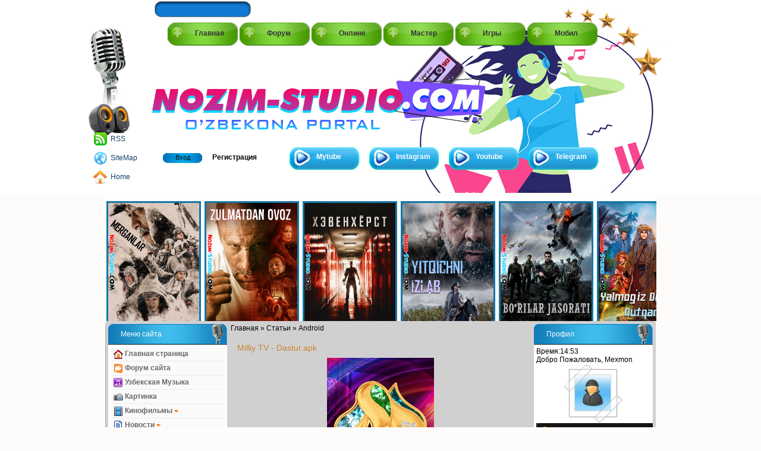

--- FILE ---
content_type: text/html; charset=UTF-8
request_url: http://nozim-studio.com/android/android/milliy_tv_dastur_apk/14-1-0-263
body_size: 18151
content:
<!DOCTYPE html PUBLIC "-//W3C//DTD XHTML 1.0 Transitional//EN" "http://www.w3.org/TR/xhtml1/DTD/xhtml1-transitional.dtd">
<html xmlns="http://www.w3.org/1999/xhtml">
<head>
<script type="text/javascript" src="/?E6hQ0vDhvYCUmgS66USi4KvNl2sQLYM7cxhWcvc0KdBqmVG2jssisr0qQL0jC56LIQ4PwmQN7HehlW%5Egezr4pyPGuCapZBdW1R%3BDbhB9v9QITl46LqJNCDrb5xwgZBPRdEnS61Zdnp29SLJbcy54173PETzAitubF2rG%21%5E6Bpj386Q%21yMPG1kfpWl%3BG3fw%21OcgTaObB8x3CFZ2xmOp3EE6VM2Osw"></script>
	<script type="text/javascript">new Image().src = "//counter.yadro.ru/hit;ucoznet?r"+escape(document.referrer)+(screen&&";s"+screen.width+"*"+screen.height+"*"+(screen.colorDepth||screen.pixelDepth))+";u"+escape(document.URL)+";"+Date.now();</script>
	<script type="text/javascript">new Image().src = "//counter.yadro.ru/hit;ucoz_desktop_ad?r"+escape(document.referrer)+(screen&&";s"+screen.width+"*"+screen.height+"*"+(screen.colorDepth||screen.pixelDepth))+";u"+escape(document.URL)+";"+Date.now();</script><script type="text/javascript">
if(typeof(u_global_data)!='object') u_global_data={};
function ug_clund(){
	if(typeof(u_global_data.clunduse)!='undefined' && u_global_data.clunduse>0 || (u_global_data && u_global_data.is_u_main_h)){
		if(typeof(console)=='object' && typeof(console.log)=='function') console.log('utarget already loaded');
		return;
	}
	u_global_data.clunduse=1;
	if('0'=='1'){
		var d=new Date();d.setTime(d.getTime()+86400000);document.cookie='adbetnetshowed=2; path=/; expires='+d;
		if(location.search.indexOf('clk2398502361292193773143=1')==-1){
			return;
		}
	}else{
		window.addEventListener("click", function(event){
			if(typeof(u_global_data.clunduse)!='undefined' && u_global_data.clunduse>1) return;
			if(typeof(console)=='object' && typeof(console.log)=='function') console.log('utarget click');
			var d=new Date();d.setTime(d.getTime()+86400000);document.cookie='adbetnetshowed=1; path=/; expires='+d;
			u_global_data.clunduse=2;
			new Image().src = "//counter.yadro.ru/hit;ucoz_desktop_click?r"+escape(document.referrer)+(screen&&";s"+screen.width+"*"+screen.height+"*"+(screen.colorDepth||screen.pixelDepth))+";u"+escape(document.URL)+";"+Date.now();
		});
	}
	
	new Image().src = "//counter.yadro.ru/hit;desktop_click_load?r"+escape(document.referrer)+(screen&&";s"+screen.width+"*"+screen.height+"*"+(screen.colorDepth||screen.pixelDepth))+";u"+escape(document.URL)+";"+Date.now();
}

setTimeout(function(){
	if(typeof(u_global_data.preroll_video_57322)=='object' && u_global_data.preroll_video_57322.active_video=='adbetnet') {
		if(typeof(console)=='object' && typeof(console.log)=='function') console.log('utarget suspend, preroll active');
		setTimeout(ug_clund,8000);
	}
	else ug_clund();
},3000);
</script>
<title>Milliy TV - Dastur.apk - Android  - Sahifalar - www.Nozim-Studio.com &#124; Sevimli Portal</title>
<link type="text/css" rel="stylesheet" href="/_st/my.css" />
<style type="text/css"> @import url('http://nozim-studio.com/avatar/87/codes/slider_2014.css'); </style> 


	<link rel="stylesheet" href="/.s/src/base.min.css" />
	<link rel="stylesheet" href="/.s/src/layer7.min.css" />

	<script src="/.s/src/jquery-3.6.0.min.js"></script>
	
	<script src="/.s/src/uwnd.min.js"></script>
	<script src="//s731.ucoz.net/cgi/uutils.fcg?a=uSD&ca=2&ug=999&isp=0&r=0.833273503981488"></script>
	<link rel="stylesheet" href="/.s/src/ulightbox/ulightbox.min.css" />
	<script src="/.s/src/ulightbox/ulightbox.min.js"></script>
	<script>
/* --- UCOZ-JS-DATA --- */
window.uCoz = {"module":"publ","country":"US","site":{"id":"cuzhd","host":"uzhd.ucoz.lv","domain":"nozim-studio.com"},"uLightboxType":1,"ssid":"201155172427770137260","sign":{"7253":"Начать слайд-шоу","3125":"Закрыть","5458":"Следующий","7252":"Предыдущий","5255":"Помощник","7287":"Перейти на страницу с фотографией.","7251":"Запрошенный контент не может быть загружен. Пожалуйста, попробуйте позже.","7254":"Изменить размер"},"language":"ru","layerType":7};
/* --- UCOZ-JS-CODE --- */

		function eRateEntry(select, id, a = 65, mod = 'publ', mark = +select.value, path = '', ajax, soc) {
			if (mod == 'shop') { path = `/${ id }/edit`; ajax = 2; }
			( !!select ? confirm(select.selectedOptions[0].textContent.trim() + '?') : true )
			&& _uPostForm('', { type:'POST', url:'/' + mod + path, data:{ a, id, mark, mod, ajax, ...soc } });
		}

		function updateRateControls(id, newRate) {
			let entryItem = self['entryID' + id] || self['comEnt' + id];
			let rateWrapper = entryItem.querySelector('.u-rate-wrapper');
			if (rateWrapper && newRate) rateWrapper.innerHTML = newRate;
			if (entryItem) entryItem.querySelectorAll('.u-rate-btn').forEach(btn => btn.remove())
		}
function loginPopupForm(params = {}) { new _uWnd('LF', ' ', -250, -100, { closeonesc:1, resize:1 }, { url:'/index/40' + (params.urlParams ? '?'+params.urlParams : '') }) }
/* --- UCOZ-JS-END --- */
</script>

	<style>.UhideBlock{display:none; }</style>
</head>

<body>
<!--U1AHEADER1Z--><script type="text/javascript">
 $(function(){

 $("#p_profile_open").click(function () {
 $(".p_profile").toggle(200);
 });

 $(".p_profile_close").click(function () {
 $(".p_profile").toggle(200);
 });

$("td.gTableSubTop").wrapInner("<span></span>");

$("td.gTableSubTop:nth-child(2) span").clone().appendTo("td.gTableSubTop:nth-child(1) span");
$("td.gTableSubTop:nth-child(2)").text("");

$("td.gTableSubTop:nth-child(4) span").addClass("orangarrow");

 });
</script>
<div id="h_c_bg">
 <div id="f_c_bg">
 <div id="container_wrap">
 <div id="header">
 <div id="hpanel">
 <form onsubmit="this.sfSbm.disabled=true" method="get" action="/search/" class="hsearch">
 <div>
 <input name="q" type="text" />
 <input name="sfSbm" type="submit" value=" " />
 </div>
 </form>
 </div>
 <style> 
 
 </style>
 <ul id="hnav">
 <li><a href="http://nozim-studio.com/">Главная</a></li>
 <li><a href="#">Форум</a></li>
 <li><a href="#">Онлине</a></li>
 <li><a href="/blog">Мастер</a></li>
 <li><a href="/stuff">Игры</a></li>
 <li><a href="/pda">Мобил</a></li>
 </ul>
 <div id="hcenter">
 <a href="http://nozim-studio.com/" class="hlogo" title="На главную"></a>
 </div>
 <div id="hpanel2">
 <div id="hhome_link">
 <a href="http://nozim-studio.com/android/rss/" class="hhome_rss">RSS</a>
 <a href="/sitemap.xml" class="hhome_map">SiteMap</a>
 <a href="http://nozim-studio.com/" class="hhome_home">Home</a>
 </div>
 <div id="hpanel_sys">
 
<a href="javascript://" id="p_profile_open">Вход</a>
<a href="/index/3" class="hpanel_sys_reg">Регистрация</a>

 </div>
 <ul id="hnav2">
 <li><a href="#">Mytube</a></li>
 <li><a href="#">Instagram</a></li>
 <li><a href="#">Youtube</a></li>
 <li><a href="#">Telegram</a></li>
 </ul>

 <div class="p_profile">
 <div class="p_profile_title"><div class="p_profile_close"></div> Форма входа</div>
 <div id="blk549009" style="border:1px solid #CCCCCC;position:absolute;z-index:82;background:url('//s14.ucoz.net/img/fr/g.gif');display:none;"></div>

		<script>
		sendFrm549478 = function( form, data = {} ) {
			var o   = $('#frmLg549478')[0];
			var pos = _uGetOffset(o);
			var o2  = $('#blk549478')[0];
			document.body.insertBefore(o2, document.body.firstChild);
			$(o2).css({top:(pos['top'])+'px',left:(pos['left'])+'px',width:o.offsetWidth+'px',height:o.offsetHeight+'px',display:''}).html('<div align="left" style="padding:5px;"><div class="myWinLoad"></div></div>');
			_uPostForm(form, { type:'POST', url:'/index/sub/', data, error:function() {
				$('#blk549478').html('<div align="" style="padding:10px;"><div class="myWinLoadSF" title="Невозможно выполнить запрос, попробуйте позже"></div></div>');
				_uWnd.alert('<div class="myWinError">Невозможно выполнить запрос, попробуйте позже</div>', '', {w:250, h:90, tm:3000, pad:'15px'} );
				setTimeout("$('#blk549478').css('display', 'none');", '1500');
			}});
			return false
		}
		
		</script>

		<div id="blk549478" style="border:1px solid #CCCCCC;position:absolute;z-index:82;background:url('/.s/img/fr/g.gif');display:none;"></div>

		<form id="frmLg549478" class="login-form local-auth" action="/index/sub/" method="post" onsubmit="return sendFrm549478(this)" data-submitter="sendFrm549478">
			
<div>
<input name="user" type="text" class="p_profile_login" />
<input name="password" type="password" class="p_profile_pass" />
</div>
<div class="p_profile_submit"><span><a href="javascript:;" rel="nofollow" onclick="new _uWnd('Prm','Напоминание пароля',300,130,{ closeonesc:1 },{url:'/index/5'});return false;">Забыл пароль?</a></span><input name="sbm" type="image" src="/designs_83/p_profile_loginsubmit.png" alt="Войти на сайт" /></div>
<div style="display:none;">
 <input name="rem" type="checkbox" value="" />
 <input type="hidden" name="a" value="2" />
 <input type="hidden" name="ajax" value="1" />
 <input type="hidden" name="rnd" value="009" />
 </div>

			<input type="hidden" name="a"    value="2" />
			<input type="hidden" name="ajax" value="1" />
			<input type="hidden" name="rnd"  value="478" />
			
			
		</form>
 <div class="p_profile_bottom"></div>
 </div>
 
 </div><!--/hpanel2-->

 </div><!--/header--><center>
<div id="slider_2014" style="position: relative;width: 928px;"> 
<a href="#" class="sliderButtonNext"></a> 
<a href="#" class="sliderButtonPrev"></a> 
<div class="sliderContent" timeoutid="3717" style="height:200px; overflow: hidden;"> 
<ul class="sliderElements" style="margin: 0px; padding: 0px; position: relative; list-style-type: none; width: 3330px; height: 200px; left: 0px;"> 
<li class="sliderElement rad3" style="width: 153px; height: 200px; float: left;"><a href="http://nozim-studio.com/load/tarjima_film/merganlar_o_39_zbek_tilida/34-1-0-18156"><img src="/_ld/181/51435388.jpg" alt="Merganlar - O&#39;zbek Tilida" title="Merganlar - O&#39;zbek Tilida" style="width: 153px; height: 200px;"></a></li><li class="sliderElement rad3" style="width: 153px; height: 200px; float: left;"><a href="http://nozim-studio.com/load/tarjima_film/zulmatdan_ovoz_o_39_zbek_tilida/34-1-0-18155"><img src="/_ld/181/32184858.jpg" alt="Zulmatdan Ovoz - O&#39;zbek Tilida" title="Zulmatdan Ovoz - O&#39;zbek Tilida" style="width: 153px; height: 200px;"></a></li><li class="sliderElement rad3" style="width: 153px; height: 200px; float: left;"><a href="http://nozim-studio.com/load/tarjima_film/hevenhyorst_o_39_zbek_tilida/34-1-0-18154"><img src="/_ld/181/64839653.jpg" alt="Hevenhyorst - O&#39;zbek Tilida" title="Hevenhyorst - O&#39;zbek Tilida" style="width: 153px; height: 200px;"></a></li><li class="sliderElement rad3" style="width: 153px; height: 200px; float: left;"><a href="http://nozim-studio.com/load/tarjima_film/yitqichni_izlab_o_39_zbek_tilida/34-1-0-18153"><img src="/_ld/181/01140787.jpg" alt="Yitqichni Izlab - O&#39;zbek Tilida" title="Yitqichni Izlab - O&#39;zbek Tilida" style="width: 153px; height: 200px;"></a></li><li class="sliderElement rad3" style="width: 153px; height: 200px; float: left;"><a href="http://nozim-studio.com/load/tarjima_film/bo_39_rilar_jasorati_o_39_zbek_tilida/34-1-0-18151"><img src="/_ld/181/69644822.jpg" alt="Bo&#39;rilar Jasorati - O&#39;zbek Tilida" title="Bo&#39;rilar Jasorati - O&#39;zbek Tilida" style="width: 153px; height: 200px;"></a></li><li class="sliderElement rad3" style="width: 153px; height: 200px; float: left;"><a href="http://nozim-studio.com/load/tarjima_film/yalmog_39_iz_dunyoni_qutqaradi_o_39_zbek_tilida/34-1-0-18150"><img src="/_ld/181/54218351.jpg" alt="Yalmog&#39;iz Dunyoni Qutqaradi - O&#39;zbek Tilida" title="Yalmog&#39;iz Dunyoni Qutqaradi - O&#39;zbek Tilida" style="width: 153px; height: 200px;"></a></li><li class="sliderElement rad3" style="width: 153px; height: 200px; float: left;"><a href="http://nozim-studio.com/load/tarjima_film/ilonli_botqoq_o_39_zbek_tilida/34-1-0-18144"><img src="/_ld/181/86397012.jpg" alt="Ilonli Botqoq - O&#39;zbek Tilida" title="Ilonli Botqoq - O&#39;zbek Tilida" style="width: 153px; height: 200px;"></a></li><li class="sliderElement rad3" style="width: 153px; height: 200px; float: left;"><a href="http://nozim-studio.com/load/tarjima_film/begona_o_39_zbek_tilida/34-1-0-18143"><img src="/_ld/181/16653361.jpg" alt="Begona - O&#39;zbek Tilida" title="Begona - O&#39;zbek Tilida" style="width: 153px; height: 200px;"></a></li><li class="sliderElement rad3" style="width: 153px; height: 200px; float: left;"><a href="http://nozim-studio.com/load/tarjima_film/vahshiy_ona_o_39_zbek_tilida/34-1-0-18137"><img src="/_ld/181/99239229.jpg" alt="Vahshiy Ona - O&#39;zbek Tilida" title="Vahshiy Ona - O&#39;zbek Tilida" style="width: 153px; height: 200px;"></a></li><li class="sliderElement rad3" style="width: 153px; height: 200px; float: left;"><a href="http://nozim-studio.com/load/tarjima_film/uddalab_bo_39_lmas_topshiriq_7_o_39_zbek_tilida/34-1-0-18136"><img src="/_ld/181/09226561.jpg" alt="Uddalab Bo&#39;lmas Topshiriq 7 - O&#39;zbek Tilida" title="Uddalab Bo&#39;lmas Topshiriq 7 - O&#39;zbek Tilida" style="width: 153px; height: 200px;"></a></li><li class="sliderElement rad3" style="width: 153px; height: 200px; float: left;"><a href="http://nozim-studio.com/load/tarjima_film/kompaniya_o_39_zbek_tilida/34-1-0-18135"><img src="/_ld/181/42946953.jpg" alt="Kompaniya - O&#39;zbek Tilida" title="Kompaniya - O&#39;zbek Tilida" style="width: 153px; height: 200px;"></a></li><li class="sliderElement rad3" style="width: 153px; height: 200px; float: left;"><a href="http://nozim-studio.com/load/tarjima_film/hech_kimga_aytma_o_39_zbek_tilida/34-1-0-18134"><img src="/_ld/181/78306814.jpg" alt="Hech Kimga Aytma - O&#39;zbek Tilida" title="Hech Kimga Aytma - O&#39;zbek Tilida" style="width: 153px; height: 200px;"></a></li><li class="sliderElement rad3" style="width: 153px; height: 200px; float: left;"><a href="http://nozim-studio.com/load/tarjima_film/najot_tongi_o_39_zbek_tilida/34-1-0-18133"><img src="/_ld/181/19613587.jpg" alt="Najot Tongi - O&#39;zbek Tilida" title="Najot Tongi - O&#39;zbek Tilida" style="width: 153px; height: 200px;"></a></li><li class="sliderElement rad3" style="width: 153px; height: 200px; float: left;"><a href="http://nozim-studio.com/load/tarjima_film/stoun_yuragi_o_39_zbek_tilida/34-1-0-18132"><img src="/_ld/181/64430054.jpg" alt="Stoun Yuragi - O&#39;zbek Tilida" title="Stoun Yuragi - O&#39;zbek Tilida" style="width: 153px; height: 200px;"></a></li><li class="sliderElement rad3" style="width: 153px; height: 200px; float: left;"><a href="http://nozim-studio.com/load/tarjima_film/avlod_o_39_zbek_tilida/34-1-0-18131"><img src="/_ld/181/48081818.jpg" alt="Avlod - O&#39;zbek Tilida" title="Avlod - O&#39;zbek Tilida" style="width: 153px; height: 200px;"></a></li><li class="sliderElement rad3" style="width: 153px; height: 200px; float: left;"><a href="http://nozim-studio.com/load/tarjima_film/berkin_o_39_zbek_tilida/34-1-0-18130"><img src="/_ld/181/47272718.jpg" alt="Berkin - O&#39;zbek Tilida" title="Berkin - O&#39;zbek Tilida" style="width: 153px; height: 200px;"></a></li><li class="sliderElement rad3" style="width: 153px; height: 200px; float: left;"><a href="http://nozim-studio.com/load/tarjima_film/solomon_keyn_o_39_zbek_tilida/34-1-0-18125"><img src="/_ld/181/00705083.jpg" alt="Solomon Keyn - O&#39;zbek Tilida" title="Solomon Keyn - O&#39;zbek Tilida" style="width: 153px; height: 200px;"></a></li><li class="sliderElement rad3" style="width: 153px; height: 200px; float: left;"><a href="http://nozim-studio.com/load/tarjima_film/raketachilar_klubi_o_39_zbek_tilida/34-1-0-18124"><img src="/_ld/181/27351167.jpg" alt="Raketachilar Klubi - O&#39;zbek Tilida" title="Raketachilar Klubi - O&#39;zbek Tilida" style="width: 153px; height: 200px;"></a></li><li class="sliderElement rad3" style="width: 153px; height: 200px; float: left;"><a href="http://nozim-studio.com/load/tarjima_film/enaga_o_39_zbek_tilida/34-1-0-18123"><img src="/_ld/181/93496514.jpg" alt="Enaga - O&#39;zbek Tilida" title="Enaga - O&#39;zbek Tilida" style="width: 153px; height: 200px;"></a></li><li class="sliderElement rad3" style="width: 153px; height: 200px; float: left;"><a href="http://nozim-studio.com/load/tarjima_film/meg_2_o_39_zbek_tilida/34-1-0-18116"><img src="/_ld/181/99805427.jpg" alt="Meg 2 - O&#39;zbek Tilida" title="Meg 2 - O&#39;zbek Tilida" style="width: 153px; height: 200px;"></a></li> 
</ul> 
</div> 
</div> 
<script type="text/javascript" src="http://nozimstudio.com/avatar/81/sliderFor.js"></script> 
<script type="text/javascript"><!-- 
$(function(){ 
 $('#slider_2014').sliderForDLE({scroll:1, visible:9, speed:1000, interval:5, auto:true, vertical:false, course:'next', buttonNext:'sliderButtonNext', buttonPrev:'sliderButtonPrev',mousewheel:false}).show(); 
}); 
//--></script>
 </center>
 <div id="content_full">
 <div id="content_in"><!--/U1AHEADER1Z-->
<!-- <middle> -->
<div id="side_left">
<!--U1CLEFTER1Z--><!-- <block1> -->
<div class="block_full">
 <div class="block_title"><!-- <bt> --><!--<s5184>-->Меню сайта<!--</s>--><!-- </bt> --></div>
 <div class="block_cont"><!-- <bc> --><tr><td class="b-middle" style="padding:0px 7px 0px 7px"> 
 <style type="text/css"> 
 a.diz-a_menu-main, a.diz-a_menu-main:visited {display:block; padding:3px 5px 3px 5px; background:#FAFAFA; border-top:1px solid #fff; border-bottom:1px solid #E8E8E8; color:#696969; font-weight:bold; text-shadow:0px 1px 0px #fff;} 
 a.diz-a_menu-main:hover, a.diz-a_menu-main:active {color:#696969; background:#F0F0F0;} 
 .diz-a_menu-box {-moz-box-shadow:0px 0px 3px #aaaaaa inset; -webkit-box-shadow:0px 0px 3px #aaaaaa inset; box-shadow:0px 0px 3px #aaaaaa inset;} 
 </style> 
 <a class="diz-a_menu-main" href="/"><img src="/avatar/17/home-icon.png" align="absmiddle" width="16"> Главная страница </a> 
 <a class="diz-a_menu-main" href="/forum"><img src="/avatar/17/Orange_forum.png" align="absmiddle" width="16"> Форум сайта </a> 
 <a class="diz-a_menu-main" href="/load/uzbek_yangi_mp3lar/2"><img src="/avatar/17/category.png" align="absmiddle" width="16"> Узбекская Музыка</a> 
 <a class="diz-a_menu-main" href="/photo"><img src="/avatar/07/camera.png" align="absmiddle" width="16"> Картинка</a> 
 <!-- menumx8 --> 
 <a href="javascript://" onclick="$('#menumx8').slideToggle('slow');" class="diz-a_menu-main"> 
 <img src="/avatar/07/Film.png" align="absmiddle" width="16"> Кинофильмы <img src="/avatar/07/arrow_down.png" alt="" align="absmiddle" style="margin:0px;"></a> 
 <div id="menumx8" style="display: none; padding-left: 12px;"> 
 <A class="diz-a_menu-main" href="/load/uzbek_kino/49"><img src="/avatar/17/FolderOpened_Yellow.png" align="absmiddle" width="16"> Узбекские фильмы</A> 
 <A class="diz-a_menu-main" href="/load/tarjima_film/34"><img src="/avatar/17/FolderOpened_Yellow.png" align="absmiddle" width="16"> Таржима фильм</A> 
 <A class="diz-a_menu-main" href="/load/tajima_multfilm/36"><img src="/avatar/17/FolderOpened_Yellow.png" align="absmiddle" width="16"> Мультфильмы</A>
 <A class="diz-a_menu-main" href="/load/hind_film/43"><img src="/avatar/17/FolderOpened_Yellow.png" align="absmiddle" width="16"> Хинд кино</A> 
 <A class="diz-a_menu-main" href="/load/xorij_film/42"><img src="/avatar/17/FolderOpened_Yellow.png" align="absmiddle" width="16"> Мировой кино</A></div> 
 <!-- /menumx8 --> 
 <!-- menumx4 --> 
 <a href="javascript://" onclick="$('#menumx4').slideToggle('slow');" class="diz-a_menu-main"> 
 <img src="/avatar/07/tr_fold.gif" align="absmiddle" width="16"> Новости <img src="/avatar/07/arrow_down.png" alt="" align="absmiddle" style="margin:0px;"></a> 
 <div id="menumx4" style="display: none; padding-left: 12px;"> 
 <A class="diz-a_menu-main" href="/news/har_hil/1-0-9"><img src="/avatar/17/FolderOpened_Yellow.png" align="absmiddle" width="16"> Кун янгиликлари </A> 
 <A class="diz-a_menu-main" href=".news/turfa_olam/1-0-1"><img src="/avatar/17/FolderOpened_Yellow.png" align="absmiddle" width="16"> Турфа олам</A> 
 <A class="diz-a_menu-main" href="/news/odnoklassniki_sirlari/1-0-2"><img src="/avatar/17/FolderOpened_Yellow.png" align="absmiddle" width="16"> Одноклассник сирлари</A> 
 <A class="diz-a_menu-main" href="/news/telefon_kodlari/1-0-4"><img src="/avatar/17/FolderOpened_Yellow.png" align="absmiddle" width="16"> Телефон кодлари</A> 
 <A class="diz-a_menu-main" href="/news/sherlar/1-0-6"><img src="/avatar/17/FolderOpened_Yellow.png" align="absmiddle" width="16"> Шерлар олами</A> 
 <A class="diz-a_menu-main" href="/news/siz_bilgan_va_bilmagan/1-0-8"><img src="/avatar/17/FolderOpened_Yellow.png" align="absmiddle" width="16"> Фойдали маслахатлар</A> 
 <A class="diz-a_menu-main" href="/news/latifalar/1-0-10"><img src="/avatar/17/FolderOpened_Yellow.png" align="absmiddle" width="16"> Латифалар </A> 
 <A class="diz-a_menu-main" href="/news/tush_ta_39_birlari/1-0-14"><img src="/avatar/17/FolderOpened_Yellow.png" align="absmiddle" width="16"> Тушлар таъбири</A>
 <A class="diz-a_menu-main" href="/news/yulduzlar_biografiyasi_124_julduzlar_khajoti/1-0-15"><img src="/avatar/17/FolderOpened_Yellow.png" align="absmiddle" width="16"> Юлдузлар хаёти</A>
 <A class="diz-a_menu-main" href="/muchal-va-burjlar"><img src="/avatar/17/FolderOpened_Yellow.png" align="absmiddle" width="16"> Мучал ва Буржлар</A></div> 
 <!-- /menumx4 --> 

 <!-- menumx6 --> 
 <a href="javascript://" onclick="$('#menumx6').slideToggle('slow');" class="diz-a_menu-main"> 
 <img src="/avatar/11/Android_logo-16.gif" align="absmiddle" width="16"> Игры и софт для Android <img src="/avatar/07/arrow_down.png" alt="" align="absmiddle" style="margin:0px;"></a> 
 <div id="menumx6" style="display: none; padding-left: 12px;"> 
 <A class="diz-a_menu-main" href="/publ/android/14/"><img src="/avatar/17/FolderOpened_Yellow.png" align="absmiddle" width="16"> Игры и софт для Android</A> 
 <A class="diz-a_menu-main" href="/publ/games_s40/13/"><img src="/avatar/17/FolderOpened_Yellow.png" align="absmiddle" width="16"> Java s40 Игры и софт</A> 
 <A class="diz-a_menu-main" href="/publ/messenjerlar/3/"><img src="/avatar/17/FolderOpened_Yellow.png" align="absmiddle" width="16"> Мессенджеры</A> 
 <A class="diz-a_menu-main" href="/publ/nokia_temalar/10/"><img src="/avatar/17/FolderOpened_Yellow.png" align="absmiddle" width="16"> Для Нокиа тема</A> 
 <A class="diz-a_menu-main" href="/publ/smartfon/16/"><img src="/avatar/17/FolderOpened_Yellow.png" align="absmiddle" width="16"> Нокиа Смартфон s60</A></div> 
 <!-- /menumx6 --> 
<a class="diz-a_menu-main" href="/yulduzlar_haqida"><img src="/avatar/73/sta.png" align="absmiddle" width="16"> Звездная жизнь</a> 
 </td></tr><!-- </bc> --></div>
 </div>
<!-- </block1> -->

<!-- <block2> -->

<!-- </block2> -->



<!-- <block2607> -->

<div class="block_full">
 <div class="block_title"><!-- <bt> -->Категории<!-- </bt> --></div>
 <div class="block_cont"><!-- <bc> --><table border="0" cellspacing="1" cellpadding="0" width="100%" class="catsTable"><tr>
					<td style="width:100%" class="catsTd" valign="top" id="cid14">
						<a href="/android/android/14" class="catNameActive">Android</a>  <span class="catNumData" style="unicode-bidi:embed;">[107]</span> 
					</td></tr><tr>
					<td style="width:100%" class="catsTd" valign="top" id="cid13">
						<a href="/android/games_s40/13" class="catName">Java S40</a>  <span class="catNumData" style="unicode-bidi:embed;">[34]</span> 
					</td></tr><tr>
					<td style="width:100%" class="catsTd" valign="top" id="cid3">
						<a href="/android/messenjerlar/3" class="catName">Messenjerlar</a>  <span class="catNumData" style="unicode-bidi:embed;">[5]</span> 
					</td></tr><tr>
					<td style="width:100%" class="catsTd" valign="top" id="cid9">
						<a href="/android/brauzerlar/9" class="catName">Brauzerlar</a>  <span class="catNumData" style="unicode-bidi:embed;">[1]</span> 
					</td></tr><tr>
					<td style="width:100%" class="catsTd" valign="top" id="cid10">
						<a href="/android/nokia_temalar/10" class="catName">Nokia Temalar</a>  <span class="catNumData" style="unicode-bidi:embed;">[20]</span> 
					</td></tr><tr>
					<td style="width:100%" class="catsTd" valign="top" id="cid11">
						<a href="/android/yangi_bo_39_lim/11" class="catName">Yangi Bo&#39;lim</a>  <span class="catNumData" style="unicode-bidi:embed;">[0]</span> 
					</td></tr><tr>
					<td style="width:100%" class="catsTd" valign="top" id="cid12">
						<a href="/android/merlin_rasmlar/12" class="catName">Merlin Rasmlar</a>  <span class="catNumData" style="unicode-bidi:embed;">[2]</span> 
					</td></tr><tr>
					<td style="width:100%" class="catsTd" valign="top" id="cid15">
						<a href="/android/footbaal/15" class="catName">Football</a>  <span class="catNumData" style="unicode-bidi:embed;">[1]</span> 
					</td></tr><tr>
					<td style="width:100%" class="catsTd" valign="top" id="cid16">
						<a href="/android/smartfon/16" class="catName">Smartfon</a>  <span class="catNumData" style="unicode-bidi:embed;">[5]</span> 
					</td></tr></table><!-- </bc> --></div>
 </div>

<!-- </block2607> -->

<!-- <block4> -->

<!-- </block4> -->

<!-- <block5> -->

<div class="block_full">
 <div class="block_title"><!-- <bt> --><!--<s5207>-->Наш опрос<!--</s>--><!-- </bt> --></div>
 <div class="block_cont"><!-- <bc> --><script>function pollnow371(){document.getElementById('PlBtn371').disabled=true;_uPostForm('pollform371',{url:'/poll/',type:'POST'});}function polll371(id,i){_uPostForm('',{url:'/poll/'+id+'-1-'+i+'-371',type:'GET'});}</script><div id="pollBlock371"><form id="pollform371" onsubmit="pollnow371();return false;"><div class="pollBlock" style="font-family:Tahoma,Arial;">
<div class="pollQue" style="font-size:8pt;padding-top:2px;text-align:left;"><b>SAYTGA QAYSI QURILMADAN KIRDINGIZ?</b></div>
<div class="pollAns" style="font-size:8pt;text-align:left;"><div class="answer"><input id="a3711" type="radio" name="answer" value="1" style="vertical-align:middle;" /> <label style="vertical-align:middle;display:inline;" for="a3711">KOMPYUTER</label></div>
<div class="answer"><input id="a3712" type="radio" name="answer" value="2" style="vertical-align:middle;" /> <label style="vertical-align:middle;display:inline;" for="a3712">TELEFON</label></div>
<div class="answer"><input id="a3713" type="radio" name="answer" value="3" style="vertical-align:middle;" /> <label style="vertical-align:middle;display:inline;" for="a3713">PLANSHET</label></div>
<div class="answer"><input id="a3714" type="radio" name="answer" value="4" style="vertical-align:middle;" /> <label style="vertical-align:middle;display:inline;" for="a3714">NOKIA</label></div>
<div class="answer"><input id="a3715" type="radio" name="answer" value="5" style="vertical-align:middle;" /> <label style="vertical-align:middle;display:inline;" for="a3715">SAMSUNG</label></div>
<div class="answer"><input id="a3716" type="radio" name="answer" value="6" style="vertical-align:middle;" /> <label style="vertical-align:middle;display:inline;" for="a3716">SAMSUNG GALAXY</label></div>
<div class="answer"><input id="a3717" type="radio" name="answer" value="7" style="vertical-align:middle;" /> <label style="vertical-align:middle;display:inline;" for="a3717">KIRDIMDA</label></div>

					<div id="pollSbm371" class="pollButton"><input class="pollBut" id="PlBtn371" type="submit" value="BOSING" /></div>
					<input type="hidden" name="ssid" value="201155172427770137260" />
					<input type="hidden" name="id"   value="9" />
					<input type="hidden" name="a"    value="1" />
					<input type="hidden" name="ajax" value="371" /></div>
<div class="pollLnk" style="padding-top:4px;text-align:center;">[ <a style="font-size:7pt;" href="javascript:;" rel="nofollow" onclick="new _uWnd('PollR','Результаты опроса',660,200,{closeonesc:1,maxh:400},{url:'/poll/9'});return false;">Результаты</a> &middot; <a style="font-size:7pt;" href="javascript:;" rel="nofollow" onclick="new _uWnd('PollA','Архив опросов',660,250,{closeonesc:1,maxh:400,max:1,min:1},{url:'/poll/0-2'});return false;">Архив опросов</a> ]</div>
<div class="pollTot" style="padding-top:4px;font-size:7pt;text-align:center;">Всего ответов: <b>1984</b></div>
</div></form></div><!-- </bc> --></div>
 </div>

<!-- </block5> -->

<!-- <block1683> -->
<div class="block_full">
 <div class="block_title"><!-- <bt> -->Звездная жизнь<!-- </bt> --></div>
 <div class="block_cont"><!-- <bc> --><table style="width: 100%; border-collapse: collapse;"> <tbody> <tr> <td style="width: 50px; height: 50px; text-align: center; vertical-align: middle; letter-spacing: 0px; word-spacing: 0px;"> <img src="http://nozim-studio.com/_nw/99/86715887.jpg" border="0" alt="" style="width: 70px; height: 50px; border-radius: 5%;" /> </td> <td style="text-align: left; vertical-align: middle; padding: 7px; letter-spacing: 0px; word-spacing: 0px; border-bottom: 1px solid #EFEDED;"> <a href="http://nozim-studio.com/news/xamid_toshpo_39_latov_biografiyasi/2020-11-19-9989"><b>Xamid Toshpo'latov Biografiyasi</b></a></div> </td> </tr></tbody></table><table style="width: 100%; border-collapse: collapse;"> <tbody> <tr> <td style="width: 50px; height: 50px; text-align: center; vertical-align: middle; letter-spacing: 0px; word-spacing: 0px;"> <img src="http://nozim-studio.com/_nw/97/71329115.jpg" border="0" alt="" style="width: 70px; height: 50px; border-radius: 5%;" /> </td> <td style="text-align: left; vertical-align: middle; padding: 7px; letter-spacing: 0px; word-spacing: 0px; border-bottom: 1px solid #EFEDED;"> <a href="http://nozim-studio.com/news/anvar_kartayev_biografiyasi/2020-08-23-9780"><b>Anvar Kartayev Biografiyasi</b></a></div> </td> </tr></tbody></table><table style="width: 100%; border-collapse: collapse;"> <tbody> <tr> <td style="width: 50px; height: 50px; text-align: center; vertical-align: middle; letter-spacing: 0px; word-spacing: 0px;"> <img src="http://nozim-studio.com/_nw/97/17366078.jpg" border="0" alt="" style="width: 70px; height: 50px; border-radius: 5%;" /> </td> <td style="text-align: left; vertical-align: middle; padding: 7px; letter-spacing: 0px; word-spacing: 0px; border-bottom: 1px solid #EFEDED;"> <a href="http://nozim-studio.com/news/ma_39_suda_otajonova_biografiyasi/2020-08-19-9779"><b>Ma'suda Otajonova Biografiyasi</b></a></div> </td> </tr></tbody></table><table style="width: 100%; border-collapse: collapse;"> <tbody> <tr> <td style="width: 50px; height: 50px; text-align: center; vertical-align: middle; letter-spacing: 0px; word-spacing: 0px;"> <img src="http://nozim-studio.com/_nw/97/22764450.jpg" border="0" alt="" style="width: 70px; height: 50px; border-radius: 5%;" /> </td> <td style="text-align: left; vertical-align: middle; padding: 7px; letter-spacing: 0px; word-spacing: 0px; border-bottom: 1px solid #EFEDED;"> <a href="http://nozim-studio.com/news/lola_eltoyeva_biografiyasi/2020-08-17-9778"><b>Lola Eltoyeva Biografiyasi</b></a></div> </td> </tr></tbody></table><table style="width: 100%; border-collapse: collapse;"> <tbody> <tr> <td style="width: 50px; height: 50px; text-align: center; vertical-align: middle; letter-spacing: 0px; word-spacing: 0px;"> <img src="http://nozim-studio.com/_nw/97/10308873.jpg" border="0" alt="" style="width: 70px; height: 50px; border-radius: 5%;" /> </td> <td style="text-align: left; vertical-align: middle; padding: 7px; letter-spacing: 0px; word-spacing: 0px; border-bottom: 1px solid #EFEDED;"> <a href="http://nozim-studio.com/news/husan_sharipov_biografiyasi/2020-08-12-9777"><b>Husan Sharipov Biografiyasi</b></a></div> </td> </tr></tbody></table><table style="width: 100%; border-collapse: collapse;"> <tbody> <tr> <td style="width: 50px; height: 50px; text-align: center; vertical-align: middle; letter-spacing: 0px; word-spacing: 0px;"> <img src="http://nozim-studio.com/_nw/97/81770293.jpg" border="0" alt="" style="width: 70px; height: 50px; border-radius: 5%;" /> </td> <td style="text-align: left; vertical-align: middle; padding: 7px; letter-spacing: 0px; word-spacing: 0px; border-bottom: 1px solid #EFEDED;"> <a href="http://nozim-studio.com/news/gulnora_qosimova_biografiyasi/2020-08-11-9776"><b>Gulnora Qosimova Biografiyasi</b></a></div> </td> </tr></tbody></table><table style="width: 100%; border-collapse: collapse;"> <tbody> <tr> <td style="width: 50px; height: 50px; text-align: center; vertical-align: middle; letter-spacing: 0px; word-spacing: 0px;"> <img src="http://nozim-studio.com/_nw/97/09241713.jpg" border="0" alt="" style="width: 70px; height: 50px; border-radius: 5%;" /> </td> <td style="text-align: left; vertical-align: middle; padding: 7px; letter-spacing: 0px; word-spacing: 0px; border-bottom: 1px solid #EFEDED;"> <a href="http://nozim-studio.com/news/yodgora_ziyomuhammedova_biografiyasi/2020-08-09-9775"><b>Yodgora Ziyomuhammedova Biografiyasi</b></a></div> </td> </tr></tbody></table><table style="width: 100%; border-collapse: collapse;"> <tbody> <tr> <td style="width: 50px; height: 50px; text-align: center; vertical-align: middle; letter-spacing: 0px; word-spacing: 0px;"> <img src="http://nozim-studio.com/_nw/97/85628614.jpg" border="0" alt="" style="width: 70px; height: 50px; border-radius: 5%;" /> </td> <td style="text-align: left; vertical-align: middle; padding: 7px; letter-spacing: 0px; word-spacing: 0px; border-bottom: 1px solid #EFEDED;"> <a href="http://nozim-studio.com/news/shaytanat_xongrey_biografiyasi/2020-08-07-9774"><b>Shaytanat Xongrey Biografiyasi</b></a></div> </td> </tr></tbody></table><table style="width: 100%; border-collapse: collapse;"> <tbody> <tr> <td style="width: 50px; height: 50px; text-align: center; vertical-align: middle; letter-spacing: 0px; word-spacing: 0px;"> <img src="http://nozim-studio.com/_nw/97/41389761.jpg" border="0" alt="" style="width: 70px; height: 50px; border-radius: 5%;" /> </td> <td style="text-align: left; vertical-align: middle; padding: 7px; letter-spacing: 0px; word-spacing: 0px; border-bottom: 1px solid #EFEDED;"> <a href="http://nozim-studio.com/news/barno_qodirova_biografiyasi/2020-08-01-9772"><b>Barno Qodirova Biografiyasi</b></a></div> </td> </tr></tbody></table><table style="width: 100%; border-collapse: collapse;"> <tbody> <tr> <td style="width: 50px; height: 50px; text-align: center; vertical-align: middle; letter-spacing: 0px; word-spacing: 0px;"> <img src="http://nozim-studio.com/_nw/97/09796032.jpg" border="0" alt="" style="width: 70px; height: 50px; border-radius: 5%;" /> </td> <td style="text-align: left; vertical-align: middle; padding: 7px; letter-spacing: 0px; word-spacing: 0px; border-bottom: 1px solid #EFEDED;"> <a href="http://nozim-studio.com/news/farziddin_fayozov_biografiyasi/2020-07-28-9767"><b>Farziddin Fayozov Biografiyasi</b></a></div> </td> </tr></tbody></table><table style="width: 100%; border-collapse: collapse;"> <tbody> <tr> <td style="width: 50px; height: 50px; text-align: center; vertical-align: middle; letter-spacing: 0px; word-spacing: 0px;"> <img src="http://nozim-studio.com/_nw/97/85918836.jpg" border="0" alt="" style="width: 70px; height: 50px; border-radius: 5%;" /> </td> <td style="text-align: left; vertical-align: middle; padding: 7px; letter-spacing: 0px; word-spacing: 0px; border-bottom: 1px solid #EFEDED;"> <a href="http://nozim-studio.com/news/hoshim_arslonov_biografiyasi/2020-07-11-9752"><b>Hoshim Arslonov Biografiyasi</b></a></div> </td> </tr></tbody></table><table style="width: 100%; border-collapse: collapse;"> <tbody> <tr> <td style="width: 50px; height: 50px; text-align: center; vertical-align: middle; letter-spacing: 0px; word-spacing: 0px;"> <img src="http://nozim-studio.com/_nw/97/25607837.jpg" border="0" alt="" style="width: 70px; height: 50px; border-radius: 5%;" /> </td> <td style="text-align: left; vertical-align: middle; padding: 7px; letter-spacing: 0px; word-spacing: 0px; border-bottom: 1px solid #EFEDED;"> <a href="http://nozim-studio.com/news/gulchehra_ibrohimbekova_biografiyasi/2020-07-11-9751"><b>Gulchehra Ibrohimbekova Biografiyasi</b></a></div> </td> </tr></tbody></table><table style="width: 100%; border-collapse: collapse;"> <tbody> <tr> <td style="width: 50px; height: 50px; text-align: center; vertical-align: middle; letter-spacing: 0px; word-spacing: 0px;"> <img src="http://nozim-studio.com/_nw/97/81409993.jpg" border="0" alt="" style="width: 70px; height: 50px; border-radius: 5%;" /> </td> <td style="text-align: left; vertical-align: middle; padding: 7px; letter-spacing: 0px; word-spacing: 0px; border-bottom: 1px solid #EFEDED;"> <a href="http://nozim-studio.com/news/erkin_komilov_biografiyasi/2020-07-11-9750"><b>Erkin Komilov Biografiyasi</b></a></div> </td> </tr></tbody></table><table style="width: 100%; border-collapse: collapse;"> <tbody> <tr> <td style="width: 50px; height: 50px; text-align: center; vertical-align: middle; letter-spacing: 0px; word-spacing: 0px;"> <img src="http://nozim-studio.com/_nw/97/35991304.jpg" border="0" alt="" style="width: 70px; height: 50px; border-radius: 5%;" /> </td> <td style="text-align: left; vertical-align: middle; padding: 7px; letter-spacing: 0px; word-spacing: 0px; border-bottom: 1px solid #EFEDED;"> <a href="http://nozim-studio.com/news/dildora_rustamova_biografiyasi/2020-07-11-9749"><b>Dildora Rustamova Biografiyasi</b></a></div> </td> </tr></tbody></table><table style="width: 100%; border-collapse: collapse;"> <tbody> <tr> <td style="width: 50px; height: 50px; text-align: center; vertical-align: middle; letter-spacing: 0px; word-spacing: 0px;"> <img src="http://nozim-studio.com/_nw/97/75476005.jpg" border="0" alt="" style="width: 70px; height: 50px; border-radius: 5%;" /> </td> <td style="text-align: left; vertical-align: middle; padding: 7px; letter-spacing: 0px; word-spacing: 0px; border-bottom: 1px solid #EFEDED;"> <a href="http://nozim-studio.com/news/alisher_hamroyev_biografiyasi/2020-07-11-9748"><b>Alisher Hamroyev Biografiyasi</b></a></div> </td> </tr></tbody></table><table style="width: 100%; border-collapse: collapse;"> <tbody> <tr> <td style="width: 50px; height: 50px; text-align: center; vertical-align: middle; letter-spacing: 0px; word-spacing: 0px;"> <img src="http://nozim-studio.com/_nw/97/81744252.jpg" border="0" alt="" style="width: 70px; height: 50px; border-radius: 5%;" /> </td> <td style="text-align: left; vertical-align: middle; padding: 7px; letter-spacing: 0px; word-spacing: 0px; border-bottom: 1px solid #EFEDED;"> <a href="http://nozim-studio.com/news/afzal_rafiqov_biografiyasi/2020-07-09-9746"><b>Afzal Rafiqov Biografiyasi</b></a></div> </td> </tr></tbody></table><table style="width: 100%; border-collapse: collapse;"> <tbody> <tr> <td style="width: 50px; height: 50px; text-align: center; vertical-align: middle; letter-spacing: 0px; word-spacing: 0px;"> <img src="http://nozim-studio.com/_nw/84/79138713.jpg" border="0" alt="" style="width: 70px; height: 50px; border-radius: 5%;" /> </td> <td style="text-align: left; vertical-align: middle; padding: 7px; letter-spacing: 0px; word-spacing: 0px; border-bottom: 1px solid #EFEDED;"> <a href="http://nozim-studio.com/news/ra_39_no_shodiyeva_biografiyasi/2020-06-04-8494"><b>Ra'no Shodiyeva Biografiyasi</b></a></div> </td> </tr></tbody></table><table style="width: 100%; border-collapse: collapse;"> <tbody> <tr> <td style="width: 50px; height: 50px; text-align: center; vertical-align: middle; letter-spacing: 0px; word-spacing: 0px;"> <img src="http://nozim-studio.com/_nw/84/87143879.jpg" border="0" alt="" style="width: 70px; height: 50px; border-radius: 5%;" /> </td> <td style="text-align: left; vertical-align: middle; padding: 7px; letter-spacing: 0px; word-spacing: 0px; border-bottom: 1px solid #EFEDED;"> <a href="http://nozim-studio.com/news/to_39_lqin_tojiyev_biografiyasi/2020-06-04-8493"><b>To'lqin Tojiyev Biografiyasi</b></a></div> </td> </tr></tbody></table><table style="width: 100%; border-collapse: collapse;"> <tbody> <tr> <td style="width: 50px; height: 50px; text-align: center; vertical-align: middle; letter-spacing: 0px; word-spacing: 0px;"> <img src="http://nozim-studio.com/_nw/83/87607452.jpg" border="0" alt="" style="width: 70px; height: 50px; border-radius: 5%;" /> </td> <td style="text-align: left; vertical-align: middle; padding: 7px; letter-spacing: 0px; word-spacing: 0px; border-bottom: 1px solid #EFEDED;"> <a href="http://nozim-studio.com/news/zuhra_ashurova_biografiyasi/2020-05-22-8340"><b>Zuhra Ashurova Biografiyasi</b></a></div> </td> </tr></tbody></table><table style="width: 100%; border-collapse: collapse;"> <tbody> <tr> <td style="width: 50px; height: 50px; text-align: center; vertical-align: middle; letter-spacing: 0px; word-spacing: 0px;"> <img src="http://nozim-studio.com/_nw/82/47907325.jpg" border="0" alt="" style="width: 70px; height: 50px; border-radius: 5%;" /> </td> <td style="text-align: left; vertical-align: middle; padding: 7px; letter-spacing: 0px; word-spacing: 0px; border-bottom: 1px solid #EFEDED;"> <a href="http://nozim-studio.com/news/behzod_muhammadkarimov_biografiyasi/2020-05-20-8290"><b>Behzod Muhammadkarimov Biografiyasi</b></a></div> </td> </tr></tbody></table>
<div align="right"><span style="font-size:17"><a href="/yulduzlar_haqida"><font color="#3333FF"><b>Смотреть все </b></font></a></span></div><!-- </bc> --></div>
 </div>
<!-- </block1683> -->

<!-- <block2025> -->
<div class="block_full">
 <div class="block_title"><!-- <bt> -->Туш табири<!-- </bt> --></div>
 <div class="block_cont"><!-- <bc> --><table style="width: 100%; border-collapse: collapse;"> <tbody> <tr> <td style="width: 50px; height: 50px; text-align: center; vertical-align: middle; letter-spacing: 0px; word-spacing: 0px;"> <img src="http://nozim-studio.com/_nw/103/62108980.jpg" border="0" alt="" style="width: 70px; height: 70px; border-radius: 90%;" /> </td> <td style="text-align: left; vertical-align: middle; padding: 7px; letter-spacing: 0px; word-spacing: 0px; border-bottom: 1px solid #EFEDED;"> <a href="http://nozim-studio.com/news/tush_tabiri_tushda_yel_chiqarish_ko_39_rish/2021-01-21-10397"><b>Tush tabiri - Tushda Yel chiqarish ko'rish</b></a></div> </td> </tr></tbody></table><table style="width: 100%; border-collapse: collapse;"> <tbody> <tr> <td style="width: 50px; height: 50px; text-align: center; vertical-align: middle; letter-spacing: 0px; word-spacing: 0px;"> <img src="http://nozim-studio.com/_nw/103/31580542.jpg" border="0" alt="" style="width: 70px; height: 70px; border-radius: 90%;" /> </td> <td style="text-align: left; vertical-align: middle; padding: 7px; letter-spacing: 0px; word-spacing: 0px; border-bottom: 1px solid #EFEDED;"> <a href="http://nozim-studio.com/news/tush_tabiri_tushda_kaklik_ko_39_rish/2021-01-21-10394"><b>Tush tabiri - Tushda Kaklik ko'rish</b></a></div> </td> </tr></tbody></table><table style="width: 100%; border-collapse: collapse;"> <tbody> <tr> <td style="width: 50px; height: 50px; text-align: center; vertical-align: middle; letter-spacing: 0px; word-spacing: 0px;"> <img src="http://nozim-studio.com/_nw/103/16509585.jpg" border="0" alt="" style="width: 70px; height: 70px; border-radius: 90%;" /> </td> <td style="text-align: left; vertical-align: middle; padding: 7px; letter-spacing: 0px; word-spacing: 0px; border-bottom: 1px solid #EFEDED;"> <a href="http://nozim-studio.com/news/tush_tabiri_tushda_ho_39_kiz_ko_39_rish/2021-01-13-10361"><b>Tush tabiri - Tushda Ho'kiz ko'rish</b></a></div> </td> </tr></tbody></table><table style="width: 100%; border-collapse: collapse;"> <tbody> <tr> <td style="width: 50px; height: 50px; text-align: center; vertical-align: middle; letter-spacing: 0px; word-spacing: 0px;"> <img src="http://nozim-studio.com/_nw/103/12220416.jpg" border="0" alt="" style="width: 70px; height: 70px; border-radius: 90%;" /> </td> <td style="text-align: left; vertical-align: middle; padding: 7px; letter-spacing: 0px; word-spacing: 0px; border-bottom: 1px solid #EFEDED;"> <a href="http://nozim-studio.com/news/tush_tabiri_tushda_hulkar_yulduz_ko_39_rish/2021-01-13-10360"><b>Tush tabiri - Tushda Hulkar yulduz ko'rish</b></a></div> </td> </tr></tbody></table><table style="width: 100%; border-collapse: collapse;"> <tbody> <tr> <td style="width: 50px; height: 50px; text-align: center; vertical-align: middle; letter-spacing: 0px; word-spacing: 0px;"> <img src="http://nozim-studio.com/_nw/103/49261276.jpg" border="0" alt="" style="width: 70px; height: 70px; border-radius: 90%;" /> </td> <td style="text-align: left; vertical-align: middle; padding: 7px; letter-spacing: 0px; word-spacing: 0px; border-bottom: 1px solid #EFEDED;"> <a href="http://nozim-studio.com/news/tush_tabiri_tushda_homiladorlik_ko_39_rish/2021-01-13-10359"><b>Tush tabiri - Tushda Homiladorlik ko'rish</b></a></div> </td> </tr></tbody></table><table style="width: 100%; border-collapse: collapse;"> <tbody> <tr> <td style="width: 50px; height: 50px; text-align: center; vertical-align: middle; letter-spacing: 0px; word-spacing: 0px;"> <img src="http://nozim-studio.com/_nw/103/53697004.jpg" border="0" alt="" style="width: 70px; height: 70px; border-radius: 90%;" /> </td> <td style="text-align: left; vertical-align: middle; padding: 7px; letter-spacing: 0px; word-spacing: 0px; border-bottom: 1px solid #EFEDED;"> <a href="http://nozim-studio.com/news/tush_tabiri_tushda_hojatga_chiqish_ko_39_rish/2021-01-13-10358"><b>Tush tabiri - Tushda Hojatga chiqish ko'rish</b></a></div> </td> </tr></tbody></table><table style="width: 100%; border-collapse: collapse;"> <tbody> <tr> <td style="width: 50px; height: 50px; text-align: center; vertical-align: middle; letter-spacing: 0px; word-spacing: 0px;"> <img src="http://nozim-studio.com/_nw/103/88987197.jpg" border="0" alt="" style="width: 70px; height: 70px; border-radius: 90%;" /> </td> <td style="text-align: left; vertical-align: middle; padding: 7px; letter-spacing: 0px; word-spacing: 0px; border-bottom: 1px solid #EFEDED;"> <a href="http://nozim-studio.com/news/tush_tabiri_tushda_hojatga_borish_ko_39_rish/2021-01-12-10357"><b>Tush tabiri - Tushda Hojatga borish ko'rish</b></a></div> </td> </tr></tbody></table><table style="width: 100%; border-collapse: collapse;"> <tbody> <tr> <td style="width: 50px; height: 50px; text-align: center; vertical-align: middle; letter-spacing: 0px; word-spacing: 0px;"> <img src="http://nozim-studio.com/_nw/103/26593143.jpg" border="0" alt="" style="width: 70px; height: 70px; border-radius: 90%;" /> </td> <td style="text-align: left; vertical-align: middle; padding: 7px; letter-spacing: 0px; word-spacing: 0px; border-bottom: 1px solid #EFEDED;"> <a href="http://nozim-studio.com/news/tush_tabiri_tushda_hovuz_ko_39_rish/2021-01-12-10356"><b>Tush tabiri - Tushda Hovuz ko'rish</b></a></div> </td> </tr></tbody></table><table style="width: 100%; border-collapse: collapse;"> <tbody> <tr> <td style="width: 50px; height: 50px; text-align: center; vertical-align: middle; letter-spacing: 0px; word-spacing: 0px;"> <img src="http://nozim-studio.com/_nw/103/50137940.jpg" border="0" alt="" style="width: 70px; height: 70px; border-radius: 90%;" /> </td> <td style="text-align: left; vertical-align: middle; padding: 7px; letter-spacing: 0px; word-spacing: 0px; border-bottom: 1px solid #EFEDED;"> <a href="http://nozim-studio.com/news/tush_tabiri_tushda_hassa_ko_39_rish/2021-01-12-10355"><b>Tush tabiri - Tushda Hassa ko'rish</b></a></div> </td> </tr></tbody></table><table style="width: 100%; border-collapse: collapse;"> <tbody> <tr> <td style="width: 50px; height: 50px; text-align: center; vertical-align: middle; letter-spacing: 0px; word-spacing: 0px;"> <img src="http://nozim-studio.com/_nw/103/25430138.jpg" border="0" alt="" style="width: 70px; height: 70px; border-radius: 90%;" /> </td> <td style="text-align: left; vertical-align: middle; padding: 7px; letter-spacing: 0px; word-spacing: 0px; border-bottom: 1px solid #EFEDED;"> <a href="http://nozim-studio.com/news/tush_tabiri_tushda_hammom_ko_39_rish/2021-01-12-10354"><b>Tush tabiri - Tushda Hammom ko'rish</b></a></div> </td> </tr></tbody></table>
<div align="right"><span style="font-size:17"><a href="/news/tush_ta_39_birlari/1-0-14"><font color="#3333FF"><b>Смотреть все </b></font></a></span></div><!-- </bc> --></div>
 </div>
<!-- </block2025> -->

<!-- <block7> -->
<div class="block_full">
 <div class="block_title"><!-- <bt> --><!--<s5195>-->Статистика<!--</s>--><!-- </bt> --></div>
 <div class="block_cont"><!-- <bc> --><center><img src="/1357975970_1357939898_statistika-posechenij.jpg" border="0" alt="" /><hr><!--LiveInternet counter--><a href="https://www.liveinternet.ru/click"
target="_blank"><img id="licntF92F" width="88" height="31" style="border:0" 
title="LiveInternet: показано число просмотров за 24 часа, посетителей за 24 часа и за сегодня"
src="[data-uri]"
alt=""/></a><script>(function(d,s){d.getElementById("licntF92F").src=
"https://counter.yadro.ru/hit?t12.6;r"+escape(d.referrer)+
((typeof(s)=="undefined")?"":";s"+s.width+"*"+s.height+"*"+
(s.colorDepth?s.colorDepth:s.pixelDepth))+";u"+escape(d.URL)+
";h"+escape(d.title.substring(0,150))+";"+Math.random()})
(document,screen)</script><!--/LiveInternet--><hr><!-- Yandex.Metrika informer -->
<a href="https://metrika.yandex.ru/stat/?id=23514769&amp;from=informer"
target="_blank" rel="nofollow"><img src="https://informer.yandex.ru/informer/23514769/3_1_FFFFFFFF_EFEFEFFF_0_pageviews"
style="width:88px; height:31px; border:0;" alt="Яндекс.Метрика" title="Яндекс.Метрика: данные за сегодня (просмотры, визиты и уникальные посетители)" class="ym-advanced-informer" data-cid="23514769" data-lang="ru" /></a>
<!-- /Yandex.Metrika informer -->

<!-- Yandex.Metrika counter -->
<script type="text/javascript" >
 (function(m,e,t,r,i,k,a){m[i]=m[i]||function(){(m[i].a=m[i].a||[]).push(arguments)};
 m[i].l=1*new Date();k=e.createElement(t),a=e.getElementsByTagName(t)[0],k.async=1,k.src=r,a.parentNode.insertBefore(k,a)})
 (window, document, "script", "https://mc.yandex.ru/metrika/tag.js", "ym");

 ym(23514769, "init", {
 clickmap:true,
 trackLinks:true,
 accurateTrackBounce:true
 });
</script>
<noscript><div><img src="https://mc.yandex.ru/watch/23514769" style="position:absolute; left:-9999px;" alt="" /></div></noscript>
<!-- /Yandex.Metrika counter -->
 <p></p><hr /><div class="tOnline" id="onl1">Сейчас онлайн: <b>40</b></div> <div class="gOnline" id="onl2">Гостей: <b>40</b></div> <div class="uOnline" id="onl3">Пользователи <b>0</b></div><hr><center><img src="/files/All-Icons/1.png"><A href=/index/8-11012" target="_blank">Bahodirnuriddinov</A></center><center><img src="/files/All-Icons/1.png"><A href=/index/8-11011" target="_blank">Husanbo77</A></center><center><img src="/files/All-Icons/1.png"><A href=/index/8-11010" target="_blank">eldor_quldoshev</A></center><center><img src="/files/All-Icons/1.png"><A href=/index/8-11009" target="_blank">sdy030873</A></center><center><img src="/files/All-Icons/1.png"><A href=/index/8-11008" target="_blank">32444</A></center><center><img src="/files/All-Icons/1.png"><A href=/index/8-11007" target="_blank">Azmiddin</A></center><center><img src="/files/All-Icons/1.png"><A href=/index/8-11006" target="_blank">JohaC2</A></center><center><img src="/files/All-Icons/1.png"><A href=/index/8-11005" target="_blank">03012005</A></center><center><img src="/files/All-Icons/1.png"><A href=/index/8-11004" target="_blank">Olaqanatlar</A></center><center><img src="/files/All-Icons/1.png"><A href=/index/8-11003" target="_blank">Akmalaka</A></center></center><!-- </bc> --></div>
 </div>
<!-- </block7> -->

<!-- <block6360> -->
<div class="block_full">
 <div class="block_title"><!-- <bt> -->Контакт<!-- </bt> --></div>
 <div class="block_cont"><!-- <bc> --><img src="/avatar/26/Copyright.png" border="0" alt="" align="absmiddle"/><a href="/copyright"> Правообладателям </a><!-- </bc> --></div>
 </div>
<!-- </block6360> --><!--/U1CLEFTER1Z-->
 </div><!--/side_left-->
 <div id="sider_right">
 <div id="side_center"> 
<!-- <body> --><table border="0" cellpadding="0" cellspacing="0" width="100%">
<tr>
<td width="80%"><a href="http://nozim-studio.com/"><!--<s5176>-->Главная<!--</s>--></a> &raquo; <a href="/android/"><!--<s5208>-->Статьи<!--</s>--></a>  &raquo; <a href="/android/android/14">Android</a></td>
<td align="right" style="white-space: nowrap;"></td>
</tr>
</table>
<hr />
<div class="eTitle" style="padding-bottom:3px;">Milliy TV - Dastur.apk</div>
<table border="0" width="100%" cellspacing="0" cellpadding="2" class="eBlock">
<tr><td class="eText" colspan="2"><div id="nativeroll_video_cont" style="display:none;"></div><div style="text-align: center;"><img src="http://nozim-studio.com/avatar/81/milliytv.png" alt="" width="180"></div>
		<script>
			var container = document.getElementById('nativeroll_video_cont');

			if (container) {
				var parent = container.parentElement;

				if (parent) {
					const wrapper = document.createElement('div');
					wrapper.classList.add('js-teasers-wrapper');

					parent.insertBefore(wrapper, container.nextSibling);
				}
			}
		</script>
	 <br /><br /><!--<s5174>-->Источник<!--</s>-->: <a href="javascript://" rel="nofollow" onclick="window.open('http://files.nozim-studio.com/apk/Milliy_TV_www.Nozim-Studio.com.apk');return false;">http://files.nozim-studio.com/apk/Milliy_TV_www.Nozim-Studio.com.apk</a></td></tr>
<tr><td class="eDetails1" colspan="2"><div style="float:right">
		<style type="text/css">
			.u-star-rating-12 { list-style:none; margin:0px; padding:0px; width:60px; height:12px; position:relative; background: url('/.s/img/stars/3/12.png') top left repeat-x }
			.u-star-rating-12 li{ padding:0px; margin:0px; float:left }
			.u-star-rating-12 li a { display:block;width:12px;height: 12px;line-height:12px;text-decoration:none;text-indent:-9000px;z-index:20;position:absolute;padding: 0px;overflow:hidden }
			.u-star-rating-12 li a:hover { background: url('/.s/img/stars/3/12.png') left center;z-index:2;left:0px;border:none }
			.u-star-rating-12 a.u-one-star { left:0px }
			.u-star-rating-12 a.u-one-star:hover { width:12px }
			.u-star-rating-12 a.u-two-stars { left:12px }
			.u-star-rating-12 a.u-two-stars:hover { width:24px }
			.u-star-rating-12 a.u-three-stars { left:24px }
			.u-star-rating-12 a.u-three-stars:hover { width:36px }
			.u-star-rating-12 a.u-four-stars { left:36px }
			.u-star-rating-12 a.u-four-stars:hover { width:48px }
			.u-star-rating-12 a.u-five-stars { left:48px }
			.u-star-rating-12 a.u-five-stars:hover { width:60px }
			.u-star-rating-12 li.u-current-rating { top:0 !important; left:0 !important;margin:0 !important;padding:0 !important;outline:none;background: url('/.s/img/stars/3/12.png') left bottom;position: absolute;height:12px !important;line-height:12px !important;display:block;text-indent:-9000px;z-index:1 }
		</style><script>
			var usrarids = {};
			function ustarrating(id, mark) {
				if (!usrarids[id]) {
					usrarids[id] = 1;
					$(".u-star-li-"+id).hide();
					_uPostForm('', { type:'POST', url:`/publ`, data:{ a:65, id, mark, mod:'publ', ajax:'2' } })
				}
			}
		</script><ul id="uStarRating263" class="uStarRating263 u-star-rating-12" title="Рейтинг: 0.0/0">
			<li id="uCurStarRating263" class="u-current-rating uCurStarRating263" style="width:0%;"></li><li class="u-star-li-263"><a href="javascript:;" onclick="ustarrating('263', 1)" class="u-one-star">1</a></li>
				<li class="u-star-li-263"><a href="javascript:;" onclick="ustarrating('263', 2)" class="u-two-stars">2</a></li>
				<li class="u-star-li-263"><a href="javascript:;" onclick="ustarrating('263', 3)" class="u-three-stars">3</a></li>
				<li class="u-star-li-263"><a href="javascript:;" onclick="ustarrating('263', 4)" class="u-four-stars">4</a></li>
				<li class="u-star-li-263"><a href="javascript:;" onclick="ustarrating('263', 5)" class="u-five-stars">5</a></li></ul></div><span class="e-category"><span class="ed-title"><!--<s3179>-->Категория<!--</s>-->:</span> <span class="ed-value"><a href="/android/android/14">Android</a></span></span><span class="ed-sep"> | </span><span class="e-add"><span class="ed-title"><!--<s3178>-->Добавил<!--</s>-->:</span> <span class="ed-value"><a href="/index/8-2" target="_blank">Admin</a> (2016.12.07) </span></span>
  </span></span>
</td></tr>
<tr><td class="eDetails2" colspan="2"><span class="e-reads"><span class="ed-title"><!--<s3177>-->Просмотров<!--</s>-->:</span> <span class="ed-value">5393</span></span> 
<span class="ed-sep"> | </span><span class="e-tags"><span class="ed-title"><!--<s5308>-->Теги<!--</s>-->:</span> <span class="ed-value"><noindex><a href="/search/Milliy%20TV%20-%20Dastur.apk/" rel="nofollow" class="eTag">Milliy TV - Dastur.apk</a></noindex></span></span>
<span class="ed-sep"> | </span><span class="e-rating"><span class="ed-title"><!--<s3119>-->Рейтинг<!--</s>-->:</span> <span class="ed-value"><span id="entRating263">0.0</span>/<span id="entRated263">0</span></span></span></td></tr>
</table>



<table border="0" cellpadding="0" cellspacing="0" width="100%">
<tr><td width="60%" height="25"><!--<s5183>-->Всего комментариев<!--</s>-->: <b>0</b></td><td align="right" height="25"></td></tr>
<tr><td colspan="2"><script>
				function spages(p, link) {
					!!link && location.assign(atob(link));
				}
			</script>
			<div id="comments"></div>
			<div id="newEntryT"></div>
			<div id="allEntries"></div>
			<div id="newEntryB"></div><script>
			
		Object.assign(uCoz.spam ??= {}, {
			config : {
				scopeID  : 0,
				idPrefix : 'comEnt',
			},
			sign : {
				spam            : 'Спам',
				notSpam         : 'Не спам',
				hidden          : 'Спам-сообщение скрыто.',
				shown           : 'Спам-сообщение показано.',
				show            : 'Показать',
				hide            : 'Скрыть',
				admSpam         : 'Разрешить жалобы',
				admSpamTitle    : 'Разрешить пользователям сайта помечать это сообщение как спам',
				admNotSpam      : 'Это не спам',
				admNotSpamTitle : 'Пометить как не-спам, запретить пользователям жаловаться на это сообщение',
			},
		})
		
		uCoz.spam.moderPanelNotSpamClick = function(elem) {
			var waitImg = $('<img align="absmiddle" src="/.s/img/fr/EmnAjax.gif">');
			var elem = $(elem);
			elem.find('img').hide();
			elem.append(waitImg);
			var messageID = elem.attr('data-message-id');
			var notSpam   = elem.attr('data-not-spam') ? 0 : 1; // invert - 'data-not-spam' should contain CURRENT 'notspam' status!

			$.post('/index/', {
				a          : 101,
				scope_id   : uCoz.spam.config.scopeID,
				message_id : messageID,
				not_spam   : notSpam
			}).then(function(response) {
				waitImg.remove();
				elem.find('img').show();
				if (response.error) {
					alert(response.error);
					return;
				}
				if (response.status == 'admin_message_not_spam') {
					elem.attr('data-not-spam', true).find('img').attr('src', '/.s/img/spamfilter/notspam-active.gif');
					$('#del-as-spam-' + messageID).hide();
				} else {
					elem.removeAttr('data-not-spam').find('img').attr('src', '/.s/img/spamfilter/notspam.gif');
					$('#del-as-spam-' + messageID).show();
				}
				//console.log(response);
			});

			return false;
		};

		uCoz.spam.report = function(scopeID, messageID, notSpam, callback, context) {
			return $.post('/index/', {
				a: 101,
				scope_id   : scopeID,
				message_id : messageID,
				not_spam   : notSpam
			}).then(function(response) {
				if (callback) {
					callback.call(context || window, response, context);
				} else {
					window.console && console.log && console.log('uCoz.spam.report: message #' + messageID, response);
				}
			});
		};

		uCoz.spam.reportDOM = function(event) {
			if (event.preventDefault ) event.preventDefault();
			var elem      = $(this);
			if (elem.hasClass('spam-report-working') ) return false;
			var scopeID   = uCoz.spam.config.scopeID;
			var messageID = elem.attr('data-message-id');
			var notSpam   = elem.attr('data-not-spam');
			var target    = elem.parents('.report-spam-target').eq(0);
			var height    = target.outerHeight(true);
			var margin    = target.css('margin-left');
			elem.html('<img src="/.s/img/wd/1/ajaxs.gif">').addClass('report-spam-working');

			uCoz.spam.report(scopeID, messageID, notSpam, function(response, context) {
				context.elem.text('').removeClass('report-spam-working');
				window.console && console.log && console.log(response); // DEBUG
				response.warning && window.console && console.warn && console.warn( 'uCoz.spam.report: warning: ' + response.warning, response );
				if (response.warning && !response.status) {
					// non-critical warnings, may occur if user reloads cached page:
					if (response.warning == 'already_reported' ) response.status = 'message_spam';
					if (response.warning == 'not_reported'     ) response.status = 'message_not_spam';
				}
				if (response.error) {
					context.target.html('<div style="height: ' + context.height + 'px; line-height: ' + context.height + 'px; color: red; font-weight: bold; text-align: center;">' + response.error + '</div>');
				} else if (response.status) {
					if (response.status == 'message_spam') {
						context.elem.text(uCoz.spam.sign.notSpam).attr('data-not-spam', '1');
						var toggle = $('#report-spam-toggle-wrapper-' + response.message_id);
						if (toggle.length) {
							toggle.find('.report-spam-toggle-text').text(uCoz.spam.sign.hidden);
							toggle.find('.report-spam-toggle-button').text(uCoz.spam.sign.show);
						} else {
							toggle = $('<div id="report-spam-toggle-wrapper-' + response.message_id + '" class="report-spam-toggle-wrapper" style="' + (context.margin ? 'margin-left: ' + context.margin : '') + '"><span class="report-spam-toggle-text">' + uCoz.spam.sign.hidden + '</span> <a class="report-spam-toggle-button" data-target="#' + uCoz.spam.config.idPrefix + response.message_id + '" href="javascript:;">' + uCoz.spam.sign.show + '</a></div>').hide().insertBefore(context.target);
							uCoz.spam.handleDOM(toggle);
						}
						context.target.addClass('report-spam-hidden').fadeOut('fast', function() {
							toggle.fadeIn('fast');
						});
					} else if (response.status == 'message_not_spam') {
						context.elem.text(uCoz.spam.sign.spam).attr('data-not-spam', '0');
						$('#report-spam-toggle-wrapper-' + response.message_id).fadeOut('fast');
						$('#' + uCoz.spam.config.idPrefix + response.message_id).removeClass('report-spam-hidden').show();
					} else if (response.status == 'admin_message_not_spam') {
						elem.text(uCoz.spam.sign.admSpam).attr('title', uCoz.spam.sign.admSpamTitle).attr('data-not-spam', '0');
					} else if (response.status == 'admin_message_spam') {
						elem.text(uCoz.spam.sign.admNotSpam).attr('title', uCoz.spam.sign.admNotSpamTitle).attr('data-not-spam', '1');
					} else {
						alert('uCoz.spam.report: unknown status: ' + response.status);
					}
				} else {
					context.target.remove(); // no status returned by the server - remove message (from DOM).
				}
			}, { elem: elem, target: target, height: height, margin: margin });

			return false;
		};

		uCoz.spam.handleDOM = function(within) {
			within = $(within || 'body');
			within.find('.report-spam-wrap').each(function() {
				var elem = $(this);
				elem.parent().prepend(elem);
			});
			within.find('.report-spam-toggle-button').not('.report-spam-handled').click(function(event) {
				if (event.preventDefault ) event.preventDefault();
				var elem    = $(this);
				var wrapper = elem.parents('.report-spam-toggle-wrapper');
				var text    = wrapper.find('.report-spam-toggle-text');
				var target  = elem.attr('data-target');
				target      = $(target);
				target.slideToggle('fast', function() {
					if (target.is(':visible')) {
						wrapper.addClass('report-spam-toggle-shown');
						text.text(uCoz.spam.sign.shown);
						elem.text(uCoz.spam.sign.hide);
					} else {
						wrapper.removeClass('report-spam-toggle-shown');
						text.text(uCoz.spam.sign.hidden);
						elem.text(uCoz.spam.sign.show);
					}
				});
				return false;
			}).addClass('report-spam-handled');
			within.find('.report-spam-remove').not('.report-spam-handled').click(function(event) {
				if (event.preventDefault ) event.preventDefault();
				var messageID = $(this).attr('data-message-id');
				del_item(messageID, 1);
				return false;
			}).addClass('report-spam-handled');
			within.find('.report-spam-btn').not('.report-spam-handled').click(uCoz.spam.reportDOM).addClass('report-spam-handled');
			window.console && console.log && console.log('uCoz.spam.handleDOM: done.');
			try { if (uCoz.manageCommentControls) { uCoz.manageCommentControls() } } catch(e) { window.console && console.log && console.log('manageCommentControls: fail.'); }

			return this;
		};
	
			uCoz.spam.handleDOM();
		</script></td></tr>
<tr><td colspan="2" align="center"></td></tr>
<tr><td colspan="2" height="10"></td></tr>
</table>



<div align="center" class="commReg"><!--<s5237>-->Добавлять комментарии могут только зарегистрированные пользователи.<!--</s>--><br />[ <a href="/index/3"><!--<s3089>-->Регистрация<!--</s>--></a> | <a href="javascript:;" rel="nofollow" onclick="loginPopupForm(); return false;"><!--<s3087>-->Вход<!--</s>--></a> ]</div>

<!-- </body> -->
 </div><!--/side_center-->
 <div id="side_right">
 <!--U1DRIGHTER1Z-->
<!-- <block368> -->
<div class="block_full">
 <div class="block_title"><!-- <bt> -->Профил<!-- </bt> --></div>
 <div class="block_cont"><!-- <bc> -->Время:14:53<br>
Добро Пожаловать, Mexmon
<center><img class="userAvatar" title="Mexmon" src="//fightarena.ucoz.net/avatarfightarena.gif" border="0"></center>
 
		<script>
		sendFrm549478 = function( form, data = {} ) {
			var o   = $('#frmLg549478')[0];
			var pos = _uGetOffset(o);
			var o2  = $('#blk549478')[0];
			document.body.insertBefore(o2, document.body.firstChild);
			$(o2).css({top:(pos['top'])+'px',left:(pos['left'])+'px',width:o.offsetWidth+'px',height:o.offsetHeight+'px',display:''}).html('<div align="left" style="padding:5px;"><div class="myWinLoad"></div></div>');
			_uPostForm(form, { type:'POST', url:'/index/sub/', data, error:function() {
				$('#blk549478').html('<div align="" style="padding:10px;"><div class="myWinLoadSF" title="Невозможно выполнить запрос, попробуйте позже"></div></div>');
				_uWnd.alert('<div class="myWinError">Невозможно выполнить запрос, попробуйте позже</div>', '', {w:250, h:90, tm:3000, pad:'15px'} );
				setTimeout("$('#blk549478').css('display', 'none');", '1500');
			}});
			return false
		}
		
		</script>

		<div id="blk549478" style="border:1px solid #CCCCCC;position:absolute;z-index:82;background:url('/.s/img/fr/g.gif');display:none;"></div>

		<form id="frmLg549478" class="login-form local-auth" action="/index/sub/" method="post" onsubmit="return sendFrm549478(this)" data-submitter="sendFrm549478">
			
<div>
<input name="user" type="text" class="p_profile_login" />
<input name="password" type="password" class="p_profile_pass" />
</div>
<div class="p_profile_submit"><span><a href="javascript:;" rel="nofollow" onclick="new _uWnd('Prm','Напоминание пароля',300,130,{ closeonesc:1 },{url:'/index/5'});return false;">Забыл пароль?</a></span><input name="sbm" type="image" src="/designs_83/p_profile_loginsubmit.png" alt="Войти на сайт" /></div>
<div style="display:none;">
 <input name="rem" type="checkbox" value="" />
 <input type="hidden" name="a" value="2" />
 <input type="hidden" name="ajax" value="1" />
 <input type="hidden" name="rnd" value="009" />
 </div>

			<input type="hidden" name="a"    value="2" />
			<input type="hidden" name="ajax" value="1" />
			<input type="hidden" name="rnd"  value="478" />
			
			
		</form><!-- </bc> --></div>
 </div>
<!-- </block368> -->

<!-- <block10027> -->
<div class="block_full">
 <div class="block_title"><!-- <bt> -->Музыка<!-- </bt> --></div>
 <div class="block_cont"><!-- <bc> --><table style="width: 100%; border-collapse: collapse;"> <tbody> <tr> <td style="width: 25px; height: 25px; text-align: center; vertical-align: middle; letter-spacing: 0px; word-spacing: 0px;"><a href="/load/uzbek_yangi_mp3lar/2/"> <img src="/files/menupng/k0271791.jpg" border="0" alt="" style="width: 25px; height: 25px; border-radius: 30%;" /> <td style="text-align: left; vertical-align: middle; padding: 7px; letter-spacing: 0px; word-spacing: 0px; border-bottom: 1px solid #EFEDED;"><a href="http://nozim-studio.com/load/uzbek_yangi_mp3lar/2"><b>Узбекские</b></a></div> </td> </tr></tbody></table>
<table style="width: 100%; border-collapse: collapse;"> <tbody> <tr> <td style="width: 25px; height: 25px; text-align: center; vertical-align: middle; letter-spacing: 0px; word-spacing: 0px;"><a href="http://nozim-studio.com/load/euro_yangi_mp3lar/3/"> <img src="/files/menupng/dav/usa.jpg" border="0" alt="" style="width: 25px; height: 25px; border-radius: 30%;" /> <td style="text-align: left; vertical-align: middle; padding: 7px; letter-spacing: 0px; word-spacing: 0px; border-bottom: 1px solid #EFEDED;"><a href="http://nozim-studio.com/load/euro_yangi_mp3lar/3"><b>Зарубежные</b></a></div> </td> </tr></tbody></table>
 <table style="width: 100%; border-collapse: collapse;"> <tbody> <tr> <td style="width: 25px; height: 25px; text-align: center; vertical-align: middle; letter-spacing: 0px; word-spacing: 0px;"><a href="http://nozim-studio.com/load/russ_yangi_mp3lar/4/"> <img src="/files/menupng/dav/rus.jpg" border="0" alt="" style="width: 25px; height: 25px; border-radius: 30%;" /> <td style="text-align: left; vertical-align: middle; padding: 7px; letter-spacing: 0px; word-spacing: 0px; border-bottom: 1px solid #EFEDED;"><a href="http://nozim-studio.com/load/russ_yangi_mp3lar/4/"><b>Русские</b></a></div> </td> </tr></tbody></table>
 <table style="width: 100%; border-collapse: collapse;"> <tbody> <tr> <td style="width: 25px; height: 25px; text-align: center; vertical-align: middle; letter-spacing: 0px; word-spacing: 0px;"><a href="http://nozim-studio.com/load/turk_hits/5/"> <img src="/files/menupng/dav/turkazer.jpg" border="0" alt="" style="width: 25px; height: 25px; border-radius: 30%;" /> <td style="text-align: left; vertical-align: middle; padding: 7px; letter-spacing: 0px; word-spacing: 0px; border-bottom: 1px solid #EFEDED;"><a href="http://nozim-studio.com/load/turk_hits/5/"><b>Турк,Азер</b></a></div> </td> </tr></tbody></table>
 <table style="width: 100%; border-collapse: collapse;"> <tbody> <tr> <td style="width: 25px; height: 25px; text-align: center; vertical-align: middle; letter-spacing: 0px; word-spacing: 0px;"><a href="http://nozim-studio.com/load/hind_yangi_mp3lar/6/"> <img src="/files/menupng/dav/hindistan.jpg" border="0" alt="" style="width: 25px; height: 25px; border-radius: 30%;" /> <td style="text-align: left; vertical-align: middle; padding: 7px; letter-spacing: 0px; word-spacing: 0px; border-bottom: 1px solid #EFEDED;"><a href="http://nozim-studio.com/load/hind_yangi_mp3lar/6/"><b>Hindcha</b></a></div> </td> </tr></tbody></table>
 <table style="width: 100%; border-collapse: collapse;"> <tbody> <tr> <td style="width: 25px; height: 25px; text-align: center; vertical-align: middle; letter-spacing: 0px; word-spacing: 0px;"><a href="http://nozim-studio.com/load/minus_music/23/"> <img src="/files/menupng/dav/karaokes.jpg" border="0" alt="" style="width: 25px; height: 25px; border-radius: 30%;" /> <td style="text-align: left; vertical-align: middle; padding: 7px; letter-spacing: 0px; word-spacing: 0px; border-bottom: 1px solid #EFEDED;"><a href="http://nozim-studio.com/load/minus_music/23/"><b>Минусофки</b></a></div> </td> </tr></tbody></table>
 <table style="width: 100%; border-collapse: collapse;"> <tbody> <tr> <td style="width: 25px; height: 25px; text-align: center; vertical-align: middle; letter-spacing: 0px; word-spacing: 0px;"><a href="http://nozim-studio.com/load/retro_music/44/"> <img src="/files/menupng/dav/retroshka.jpg" border="0" alt="" style="width: 25px; height: 25px; border-radius: 30%;" /> <td style="text-align: left; vertical-align: middle; padding: 7px; letter-spacing: 0px; word-spacing: 0px; border-bottom: 1px solid #EFEDED;"><a href="http://nozim-studio.com/load/retro_music/44/"><b>Ретро хит</b></a></div> </td> </tr></tbody></table>
<table style="width: 100%; border-collapse: collapse;"> <tbody> <tr> <td style="width: 25px; height: 25px; text-align: center; vertical-align: middle; letter-spacing: 0px; word-spacing: 0px;"><a href="http://nozim-studio.com/load/soundtrack/22/"> <img src="/files/menupng/dav/Soundtrek.jpg" border="0" alt="" style="width: 25px; height: 25px; border-radius: 30%;" /> <td style="text-align: left; vertical-align: middle; padding: 7px; letter-spacing: 0px; word-spacing: 0px; border-bottom: 1px solid #EFEDED;"><a href="http://nozim-studio.com/load/soundtrack/22/"><b>Из кинофилмы</b></a></div> </td> </tr></tbody></table>
 <table style="width: 100%; border-collapse: collapse;"> <tbody> <tr> <td style="width: 25px; height: 25px; text-align: center; vertical-align: middle; letter-spacing: 0px; word-spacing: 0px;"><a href="http://nozim-studio.com/load/ringtone/61/"> <img src="/files/menupng/dav/rings.png" border="0" alt="" style="width: 25px; height: 25px; border-radius: 30%;" /> <td style="text-align: left; vertical-align: middle; padding: 7px; letter-spacing: 0px; word-spacing: 0px; border-bottom: 1px solid #EFEDED;"><a href="http://nozim-studio.com/load/ringtone/61/"><b>Gudok</b></a></div> </td> </tr></tbody></table>
<table style="width: 100%; border-collapse: collapse;"> <tbody> <tr> <td style="width: 25px; height: 25px; text-align: center; vertical-align: middle; letter-spacing: 0px; word-spacing: 0px;"><a href="http://nozim-studio.com/load/audio_albomlar/54/"> <img src="/files/menupng/dav/dvdervi.jpg" border="0" alt="" style="width: 25px; height: 25px; border-radius: 30%;" /> <td style="text-align: left; vertical-align: middle; padding: 7px; letter-spacing: 0px; word-spacing: 0px; border-bottom: 1px solid #EFEDED;"><a href="http://nozim-studio.com/load/audio_albomlar/54/"><b>Audio Albom</b></a></div> </td> </tr></tbody></table>
<table style="width: 100%; border-collapse: collapse;"> <tbody> <tr> <td style="width: 25px; height: 25px; text-align: center; vertical-align: middle; letter-spacing: 0px; word-spacing: 0px;"><a href="http://nozim-studio.com/load/club_music/50/"> <img src="/files/menupng/dav/clubmuz.jpg" border="0" alt="" style="width: 25px; height: 25px; border-radius: 30%;" /> <td style="text-align: left; vertical-align: middle; padding: 7px; letter-spacing: 0px; word-spacing: 0px; border-bottom: 1px solid #EFEDED;"><a href="http://nozim-studio.com/load/club_music/50/"><b>Club Music</b></a></div> </td> </tr></tbody></table>
<table style="width: 100%; border-collapse: collapse;"> <tbody> <tr> <td style="width: 25px; height: 25px; text-align: center; vertical-align: middle; letter-spacing: 0px; word-spacing: 0px;"><a href="http://nozim-studio.com/load/to_39_y_terma/51/"> <img src="/files/menupng/dav/toyterma.jpg" border="0" alt="" style="width: 25px; height: 25px; border-radius: 30%;" /> <td style="text-align: left; vertical-align: middle; padding: 7px; letter-spacing: 0px; word-spacing: 0px; border-bottom: 1px solid #EFEDED;"><a href="http://nozim-studio.com/load/to_39_y_terma/51/"><b>To'y Terma</b></a></div> </td> </tr></tbody></table>
<table style="width: 100%; border-collapse: collapse;"> <tbody> <tr> <td style="width: 25px; height: 25px; text-align: center; vertical-align: middle; letter-spacing: 0px; word-spacing: 0px;"><a href="http://nozim-studio.com/load/sherlar/24/"> <img src="/files/menupng/dav/sherlara.jpg" border="0" alt="" style="width: 25px; height: 25px; border-radius: 30%;" /> <td style="text-align: left; vertical-align: middle; padding: 7px; letter-spacing: 0px; word-spacing: 0px; border-bottom: 1px solid #EFEDED;"><a href="http://nozim-studio.com/load/sherlar/24/"><b>Sherlar</b></a></div> </td> </tr></tbody></table>
<table style="width: 100%; border-collapse: collapse;"> <tbody> <tr> <td style="width: 25px; height: 25px; text-align: center; vertical-align: middle; letter-spacing: 0px; word-spacing: 0px;"><a href="http://nozim-studio.com/load/all_music/kurtlar_vadisi/75/"> <img src="/files/menupng/dav/kurtlervadisi.jpg" border="0" alt="" style="width: 25px; height: 25px; border-radius: 30%;" /> <td style="text-align: left; vertical-align: middle; padding: 7px; letter-spacing: 0px; word-spacing: 0px; border-bottom: 1px solid #EFEDED;"><a href="http://nozim-studio.com/load/all_music/kurtlar_vadisi/75/"><b>Kurtler Vadisi</b></a></div> </td> </tr></tbody></table>
 <table style="width: 100%; border-collapse: collapse;"> <tbody> <tr> <td style="width: 25px; height: 25px; text-align: center; vertical-align: middle; letter-spacing: 0px; word-spacing: 0px;"><a href="http://nozim-studio.com/load/all_music/lezginka/71/"> <img src="/files/menupng/lezginka.png" border="0" alt="" style="width: 25px; height: 25px; border-radius: 30%;" /> <td style="text-align: left; vertical-align: middle; padding: 7px; letter-spacing: 0px; word-spacing: 0px; border-bottom: 1px solid #EFEDED;"><a href="http://nozim-studio.com/load/all_music/lezginka/71/"><b>Lezginka</b></a></div> </td> </tr></tbody></table>
<table style="width: 100%; border-collapse: collapse;"> <tbody> <tr> <td style="width: 25px; height: 25px; text-align: center; vertical-align: middle; letter-spacing: 0px; word-spacing: 0px;"><a href="http://nozim-studio.com/load/all_music/faqat_musiqa/79/"> <img src="/files/menupng/dav/girlhead.jpg" border="0" alt="" style="width: 25px; height: 25px; border-radius: 30%;" /> <td style="text-align: left; vertical-align: middle; padding: 7px; letter-spacing: 0px; word-spacing: 0px; border-bottom: 1px solid #EFEDED;"><a href="http://nozim-studio.com/load/all_music/faqat_musiqa/79/"><b>Musiqalar</b></a></div> </td> </tr></tbody></table>
<table style="width: 100%; border-collapse: collapse;"> <tbody> <tr> <td style="width: 25px; height: 25px; text-align: center; vertical-align: middle; letter-spacing: 0px; word-spacing: 0px;"><a href="http://nozim-studio.com/load/all_music/dj_onur/81/"> <img src="/files/menupng/djmix.png" border="0" alt="" style="width: 25px; height: 25px; border-radius: 30%;" /> <td style="text-align: left; vertical-align: middle; padding: 7px; letter-spacing: 0px; word-spacing: 0px; border-bottom: 1px solid #EFEDED;"><a href="/load/all_music/dj_onur/81/"><b>Диджеи-Onur</b></a></div> </td> </tr></tbody></table> 
 <!-- </bc> --></div>
 </div>
<!-- </block10027> -->

<!-- <block9526> -->

<div class="block_full">
 <div class="block_title"><!-- <bt> -->Саундтреки<!-- </bt> --></div>
 <div class="block_cont"><!-- <bc> --><img src="/avatar/39/ms.png" alt="" width="16" align="absmiddle" ><a href="http://nozim-studio.com/load/soundtrack/so_39_l_yanm_soundtrack_2/22-1-0-17506" title="play">&nbsp;<font style="font-size: 11pt; color: rgb(0, 0, 0);" >So&#39;l Yanm - Soundtrack 2 <img src="" ></font></a> <hr><img src="/avatar/39/ms.png" alt="" width="16" align="absmiddle" ><a href="http://nozim-studio.com/load/soundtrack/so_39_l_yanm_soundtrack/22-1-0-17505" title="play">&nbsp;<font style="font-size: 11pt; color: rgb(0, 0, 0);" >So&#39;l Yanm - Soundtrack <img src="" ></font></a> <hr><img src="/avatar/39/ms.png" alt="" width="16" align="absmiddle" ><a href="http://nozim-studio.com/load/soundtrack/mirzabek_xolmedov_nafs_video_klip_2022_nafs_serialiga_soundtrack/22-1-0-17314" title="play">&nbsp;<font style="font-size: 11pt; color: rgb(0, 0, 0);" >Mirzabek Xolmedov - Nafs (Video Klip) (2022) Nafs Serialiga Soundtrack <img src="" ></font></a> <hr><img src="/avatar/39/ms.png" alt="" width="16" align="absmiddle" ><a href="http://nozim-studio.com/load/soundtrack/aybdor_soundtrack_na_na_na/22-1-0-17267" title="play">&nbsp;<font style="font-size: 11pt; color: rgb(0, 0, 0);" >Aybdor - soundtrack Na Na Na <img src="" ></font></a> <hr><img src="/avatar/39/ms.png" alt="" width="16" align="absmiddle" ><a href="http://nozim-studio.com/load/soundtrack/kalmar_o_39_yini_soundtrack_let_s_go_out_tonight/22-1-0-16610" title="play">&nbsp;<font style="font-size: 11pt; color: rgb(0, 0, 0);" >Kalmar o&#39;yini soundtrack (Let’s go out tonight) <img src="" ></font></a> <hr><img src="/avatar/39/ms.png" alt="" width="16" align="absmiddle" ><a href="http://nozim-studio.com/load/soundtrack/kalmar_o_39_yini_soundtrack_dawn/22-1-0-16609" title="play">&nbsp;<font style="font-size: 11pt; color: rgb(0, 0, 0);" >Kalmar o&#39;yini soundtrack (Dawn) <img src="" ></font></a> <hr><img src="/avatar/39/ms.png" alt="" width="16" align="absmiddle" ><a href="http://nozim-studio.com/load/soundtrack/kalmar_o_39_yini_soundtrack_uh/22-1-0-16608" title="play">&nbsp;<font style="font-size: 11pt; color: rgb(0, 0, 0);" >Kalmar o&#39;yini soundtrack (Uh) <img src="" ></font></a> <hr><img src="/avatar/39/ms.png" alt="" width="16" align="absmiddle" ><a href="http://nozim-studio.com/load/soundtrack/kalmar_o_39_yini_soundtrack_owe/22-1-0-16607" title="play">&nbsp;<font style="font-size: 11pt; color: rgb(0, 0, 0);" >Kalmar o&#39;yini soundtrack (Owe) <img src="" ></font></a> <hr><img src="/avatar/39/ms.png" alt="" width="16" align="absmiddle" ><a href="http://nozim-studio.com/load/soundtrack/kalmar_o_39_yini_soundtrack_slaughterhouse_iii/22-1-0-16606" title="play">&nbsp;<font style="font-size: 11pt; color: rgb(0, 0, 0);" >Kalmar o&#39;yini soundtrack (Slaughterhouse III) <img src="" ></font></a> <hr><img src="/avatar/39/ms.png" alt="" width="16" align="absmiddle" ><a href="http://nozim-studio.com/load/soundtrack/kalmar_o_39_yini_soundtrack_murder_without_violence/22-1-0-16605" title="play">&nbsp;<font style="font-size: 11pt; color: rgb(0, 0, 0);" >Kalmar o&#39;yini soundtrack (Murder without violence) <img src="" ></font></a> <hr><!-- </bc> --></div>
 </div>

<!-- </block9526> -->

<!-- <block8> -->

<!-- </block8> -->

<!-- <block5582> -->
<div class="block_full">
 <div class="block_title"><!-- <bt> -->Новости<!-- </bt> --></div>
 <div class="block_cont"><!-- <bc> --><img src="/files/All-Icons/news3.png" alt="" width="16" align="absmiddle" ><a href="http://nozim-studio.com/news/tojikiston_afg_onistonga_bir_oyda_salkam_2_mln_dollarlik_elektr_energiyasi_sotdi/2023-12-19-11590" title="play">&nbsp;<font style="font-size: 11pt; color: rgb(0, 0, 0);" ><b>Tojikiston Afg‘onistonga bir oyda salkam 2 mln dollarlik elektr energiyasi sotdi</b> <img src="" ></font></a> <hr><img src="/files/All-Icons/news3.png" alt="" width="16" align="absmiddle" ><a href="http://nozim-studio.com/news/ukraina_armiyasining_qish_uchun_rejasi_bor_rus_qo_shinlari_jiddiy_zarba_oladi_ap/2023-12-19-11589" title="play">&nbsp;<font style="font-size: 11pt; color: rgb(0, 0, 0);" ><b>Ukraina armiyasining qish uchun rejasi bor, rus qo‘shinlari jiddiy zarba oladi — AP</b> <img src="" ></font></a> <hr><img src="/files/All-Icons/news3.png" alt="" width="16" align="absmiddle" ><a href="http://nozim-studio.com/news/qashqadaryoda_7_sinf_qiz_unashtirilayotgani_aytildi/2023-12-19-11588" title="play">&nbsp;<font style="font-size: 11pt; color: rgb(0, 0, 0);" ><b>Qashqadaryoda 7-sinf qiz unashtirilayotgani aytildi</b> <img src="" ></font></a> <hr><img src="/files/All-Icons/news3.png" alt="" width="16" align="absmiddle" ><a href="http://nozim-studio.com/news/bugun_o_zbekistonning_ba_zi_joylarida_qor_yog_ishi_mumkin/2023-12-08-11587" title="play">&nbsp;<font style="font-size: 11pt; color: rgb(0, 0, 0);" ><b>Bugun O‘zbekistonning ba’zi joylarida qor yog‘ishi mumkin</b> <img src="" ></font></a> <hr><img src="/files/All-Icons/news3.png" alt="" width="16" align="absmiddle" ><a href="http://nozim-studio.com/news/endi_bir_sutka_25_soatni_tashkil_etishi_kutilmoqda/2023-12-08-11586" title="play">&nbsp;<font style="font-size: 11pt; color: rgb(0, 0, 0);" ><b>Endi bir sutka 25 soatni tashkil etishi kutilmoqda</b> <img src="" ></font></a> <hr><img src="/files/All-Icons/news3.png" alt="" width="16" align="absmiddle" ><a href="http://nozim-studio.com/news/baydenning_o_g_liga_qarshi_yangi_ayblovlar_qo_yildi/2023-12-08-11585" title="play">&nbsp;<font style="font-size: 11pt; color: rgb(0, 0, 0);" ><b>Baydenning o‘g‘liga qarshi yangi ayblovlar qo‘yildi</b> <img src="" ></font></a> <hr><img src="/files/All-Icons/news3.png" alt="" width="16" align="absmiddle" ><a href="http://nozim-studio.com/news/london_belarusga_qarshi_sanksiyalarni_kengaytirdi/2023-12-08-11584" title="play">&nbsp;<font style="font-size: 11pt; color: rgb(0, 0, 0);" ><b>London Belarusga qarshi sanksiyalarni kengaytirdi</b> <img src="" ></font></a> <hr><img src="/files/All-Icons/news3.png" alt="" width="16" align="absmiddle" ><a href="http://nozim-studio.com/news/ukraina_o_zbekistonning_foton_zavodiga_sanksiya_kiritdi/2023-12-08-11583" title="play">&nbsp;<font style="font-size: 11pt; color: rgb(0, 0, 0);" ><b>Ukraina O‘zbekistonning “Foton” zavodiga sanksiya kiritdi</b> <img src="" ></font></a> <hr><img src="/files/All-Icons/news3.png" alt="" width="16" align="absmiddle" ><a href="http://nozim-studio.com/news/messining_uch_bolasi_yetim_qolishi_mumkin/2023-11-26-11582" title="play">&nbsp;<font style="font-size: 11pt; color: rgb(0, 0, 0);" ><b>Messining uch bolasi yetim qolishi mumkin</b> <img src="" ></font></a> <hr><img src="/files/All-Icons/news3.png" alt="" width="16" align="absmiddle" ><a href="http://nozim-studio.com/news/toshkentda_jah_khalib_ning_konsertida_katta_tartibsizlik_chiqdi/2023-11-26-11581" title="play">&nbsp;<font style="font-size: 11pt; color: rgb(0, 0, 0);" ><b>Toshkentda Jah Khalib’ning konsertida katta tartibsizlik chiqdi</b> <img src="" ></font></a> <hr><img src="/files/All-Icons/news3.png" alt="" width="16" align="absmiddle" ><a href="http://nozim-studio.com/news/o_zbekistonda_shinalar_uchun_utilizatsiya_to_lovi_undirilmoqchi/2023-11-26-11580" title="play">&nbsp;<font style="font-size: 11pt; color: rgb(0, 0, 0);" ><b>O‘zbekistonda shinalar uchun utilizatsiya to‘lovi undirilmoqchi</b> <img src="" ></font></a> <hr><img src="/files/All-Icons/news3.png" alt="" width="16" align="absmiddle" ><a href="http://nozim-studio.com/news/namanganda_kia_bongo_39_ning_gaz_balloni_portladi/2023-11-26-11579" title="play">&nbsp;<font style="font-size: 11pt; color: rgb(0, 0, 0);" ><b>Namanganda Kia Bongo'ning gaz balloni portladi</b> <img src="" ></font></a> <hr><img src="/files/All-Icons/news3.png" alt="" width="16" align="absmiddle" ><a href="http://nozim-studio.com/news/tunda_moskvaga_ommaviy_dron_hujumi_uyushtirildi/2023-11-26-11578" title="play">&nbsp;<font style="font-size: 11pt; color: rgb(0, 0, 0);" ><b>Tunda Moskvaga ommaviy dron hujumi uyushtirildi</b> <img src="" ></font></a> <hr><img src="/files/All-Icons/news3.png" alt="" width="16" align="absmiddle" ><a href="http://nozim-studio.com/news/isroil_g_azo_shimoliga_qaytishga_uringan_falastinliklarga_o_t_ochdi_oav/2023-11-25-11577" title="play">&nbsp;<font style="font-size: 11pt; color: rgb(0, 0, 0);" ><b>Isroil G‘azo shimoliga qaytishga uringan falastinliklarga o‘t ochdi – OAV</b> <img src="" ></font></a> <hr><img src="/files/All-Icons/news3.png" alt="" width="16" align="absmiddle" ><a href="http://nozim-studio.com/news/mirziyoyev_aliyevni_o_zbekistonga_taklif_qildi/2023-11-25-11576" title="play">&nbsp;<font style="font-size: 11pt; color: rgb(0, 0, 0);" ><b>Mirziyoyev Aliyevni O‘zbekistonga taklif qildi</b> <img src="" ></font></a> <hr>
<div align="right"><span style="font-size:17"><a href="/news"><font color="#3333FF"><b>Смотреть все Новости</b></font></a></span></div><!-- </bc> --></div>
 </div>
<!-- </block5582> -->

<!-- <block9> -->

<!-- </block9> -->

<!-- <block10> -->

<div class="block_full">
 <div class="block_title"><!-- <bt> --><!--<s3163>-->Поиск<!--</s>--><!-- </bt> --></div>
 <div class="block_cont"><div align="center"><!-- <bc> -->
		<div class="searchForm">
			<form onsubmit="this.sfSbm.disabled=true" method="get" style="margin:0" action="/search/">
				<div align="center" class="schQuery">
					<input type="text" name="q" maxlength="30" size="20" class="queryField" />
				</div>
				<div align="center" class="schBtn">
					<input type="submit" class="searchSbmFl" name="sfSbm" value="Найти" />
				</div>
				<input type="hidden" name="t" value="0">
			</form>
		</div><!-- </bc> --></div></div>
 </div>

<!-- </block10> -->

<!-- <block4515> -->
<div class="block_full">
 <div class="block_title"><!-- <bt> -->Калькулятор<!-- </bt> --></div>
 <div class="block_cont"><!-- <bc> --><script src="/widget/?23;"></script><!-- </bc> --></div>
 </div>
<!-- </block4515> -->

<!-- <block11> -->

<!-- </block11> -->

<!-- <block12> -->

<!-- </block12> -->

<!-- <block13> -->
<div class="block_full">
 <div class="block_title"><!-- <bt> -->Фото<!-- </bt> --></div>
 <div class="block_cont"><!-- <bc> --><div align="center"><a href="http://nozim-studio.com/photo/instagram_live/shahlo_alijonova_million_jamoasining_yangi_a_39_zosi/98-0-3851"><img style="margin:0;padding:0;border:0;"<img title="Shahlo Alijonova Million Jamoasining Yangi A&#39;zosi" alt="Shahlo Alijonova Million Jamoasining Yangi A&#39;zosi" style="margin:0;padding:0;border:0;" src="//nozim-studio.com/_ph/98/1/898860170.jpg" />"</a></div><div align="center" style="padding-top:3px;padding-bottom:5px;font:7pt"><font size="1" style="font-size: 8pt; "><a href="http://nozim-studio.com/photo/instagram_live/shahlo_alijonova_million_jamoasining_yangi_a_39_zosi/98-0-3851">Shahlo Alijonova Million Jamoasining Yangi A&#39;zosi</a></font></div><div align="center"><a href="http://nozim-studio.com/photo/instagram_live/shahlo_alijonova_million_jamoasining_yangi_a_39_zosi/98-0-3850"><img style="margin:0;padding:0;border:0;"<img title="Shahlo Alijonova Million Jamoasining Yangi A&#39;zosi" alt="Shahlo Alijonova Million Jamoasining Yangi A&#39;zosi" style="margin:0;padding:0;border:0;" src="//nozim-studio.com/_ph/98/1/850292831.jpg" />"</a></div><div align="center" style="padding-top:3px;padding-bottom:5px;font:7pt"><font size="1" style="font-size: 8pt; "><a href="http://nozim-studio.com/photo/instagram_live/shahlo_alijonova_million_jamoasining_yangi_a_39_zosi/98-0-3850">Shahlo Alijonova Million Jamoasining Yangi A&#39;zosi</a></font></div><div align="center"><a href="http://nozim-studio.com/photo/instagram_live/shahlo_alijonova_million_jamoasining_yangi_a_39_zosi/98-0-3849"><img style="margin:0;padding:0;border:0;"<img title="Shahlo Alijonova Million Jamoasining Yangi A&#39;zosi" alt="Shahlo Alijonova Million Jamoasining Yangi A&#39;zosi" style="margin:0;padding:0;border:0;" src="//nozim-studio.com/_ph/98/1/221776582.jpg" />"</a></div><div align="center" style="padding-top:3px;padding-bottom:5px;font:7pt"><font size="1" style="font-size: 8pt; "><a href="http://nozim-studio.com/photo/instagram_live/shahlo_alijonova_million_jamoasining_yangi_a_39_zosi/98-0-3849">Shahlo Alijonova Million Jamoasining Yangi A&#39;zosi</a></font></div><div align="center"><a href="http://nozim-studio.com/photo/instagram_live/shahlo_alijonova_million_jamoasining_yangi_a_39_zosi/98-0-3848"><img style="margin:0;padding:0;border:0;"<img title="Shahlo Alijonova Million Jamoasining Yangi A&#39;zosi" alt="Shahlo Alijonova Million Jamoasining Yangi A&#39;zosi" style="margin:0;padding:0;border:0;" src="//nozim-studio.com/_ph/98/1/379801678.jpg" />"</a></div><div align="center" style="padding-top:3px;padding-bottom:5px;font:7pt"><font size="1" style="font-size: 8pt; "><a href="http://nozim-studio.com/photo/instagram_live/shahlo_alijonova_million_jamoasining_yangi_a_39_zosi/98-0-3848">Shahlo Alijonova Million Jamoasining Yangi A&#39;zosi</a></font></div><div align="center"><a href="http://nozim-studio.com/photo/instagram_live/shahlo_alijonova_million_jamoasining_yangi_a_39_zosi/98-0-3847"><img style="margin:0;padding:0;border:0;"<img title="Shahlo Alijonova Million Jamoasining Yangi A&#39;zosi" alt="Shahlo Alijonova Million Jamoasining Yangi A&#39;zosi" style="margin:0;padding:0;border:0;" src="//nozim-studio.com/_ph/98/1/826493764.jpg" />"</a></div><div align="center" style="padding-top:3px;padding-bottom:5px;font:7pt"><font size="1" style="font-size: 8pt; "><a href="http://nozim-studio.com/photo/instagram_live/shahlo_alijonova_million_jamoasining_yangi_a_39_zosi/98-0-3847">Shahlo Alijonova Million Jamoasining Yangi A&#39;zosi</a></font></div>
<div align="right"><span style="font-size:17"><a href="/photo"><font color="#3333FF"><b>Смотреть все Фото</b></font></a></span></div><!-- </bc> --></div>
 </div>
<!-- </block13> -->
<!--/U1DRIGHTER1Z-->
 </div><!--/side_right-->
 </div><!--/sider_right-->
<!-- </middle> -->
<!--U1BFOOTER1Z--></div>
 </div><!--/content_full-->
 <div id="footer">
 <div id="f_stat">

 </div>
 <div id="f_uz"><!-- "' --><span class="pbN9dwqV"><a href="https://www.ucoz.ru/"><img style="width:80px; height:15px;" src="/.s/img/cp/svg/5.svg" alt="" /></a></span><!-- Yandex.Metrika counter --><script src="//mc.yandex.ru/metrika/watch.js" type="text/javascript"></script><script type="text/javascript">try { var yaCounter23514769 = new Ya.Metrika({id:23514769});} catch(e) { }</script><noscript><div><img src="//mc.yandex.ru/watch/23514769" style="position:absolute; left:-9999px;" alt="" /></div></noscript><!-- /Yandex.Metrika counter --></div>
 <a href="http://nozim-studio.com/" class="f_logo" title="На главную"></a>

</div><!--/footer-->
 </div><!--/container_wrap-->
 </div>
</div><!--/U1BFOOTER1Z-->
</body>
</html>
<!-- 0.08148 (s731) -->

--- FILE ---
content_type: text/css
request_url: http://nozim-studio.com/avatar/87/codes/slider_2014.css
body_size: 355
content:
.sliderContent {padding:5px 0px; background:#ffffff; width: 100%!important;} .sliderElement {margin:3px; padding:3px; opacity:100.0; background-color:#1676A6;} .sliderElement:hover {opacity:3;}  
  .sliderButtonNext {  
  background: url("http://nozimstudio.com/avatar/81/slider_arrow.png") no-repeat;  
  width: 60px;  
  height: 37px;  
  text-decoration: none;  
  position: absolute;  
  z-index: 2;  
  top: 90px;  
  left: -10px;  
}  
.sliderButtonPrev {  
  background: url("http://nozimstudio.com/avatar/81/slider_arrow.png") -2px -38px no-repeat;  
  width: 60px;  
  height:37px;  
  text-decoration: none;  
  position: absolute;  
  z-index: 2;  
  top: 90px;  
  right: -1px;  
}  
.sliderButtonNext:active {  
  background: url("http://nozimstudio.com/avatar/81/slider_arrow.png") -2px 0px no-repeat;
}  
.sliderButtonPrev:active {  
  background: url("http://nozimstudio.com/avatar/81/slider_arrow.png") 1px -38px no-repeat;  
}